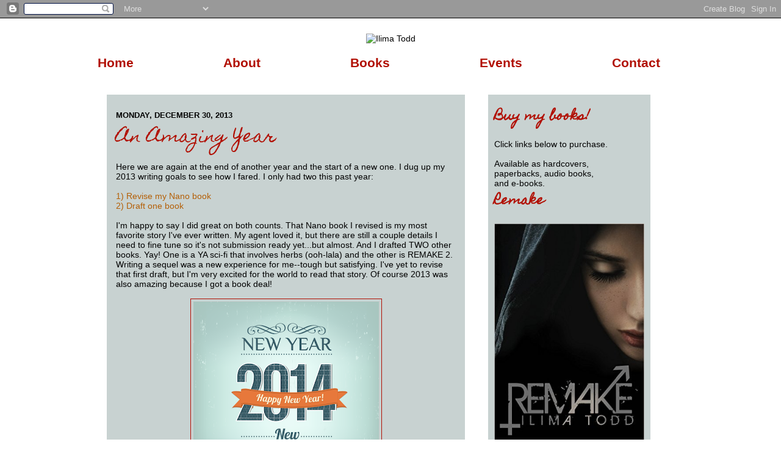

--- FILE ---
content_type: text/html; charset=UTF-8
request_url: https://ilimawrites.blogspot.com/2013/12/
body_size: 16343
content:
<!DOCTYPE html>
<html xmlns='http://www.w3.org/1999/xhtml' xmlns:b='http://www.google.com/2005/gml/b' xmlns:data='http://www.google.com/2005/gml/data' xmlns:expr='http://www.google.com/2005/gml/expr'>
<head>
<link href='https://www.blogger.com/static/v1/widgets/2944754296-widget_css_bundle.css' rel='stylesheet' type='text/css'/>
<meta content='text/html; charset=UTF-8' http-equiv='Content-Type'/>
<meta content='blogger' name='generator'/>
<link href='https://ilimawrites.blogspot.com/favicon.ico' rel='icon' type='image/x-icon'/>
<link href='http://ilimawrites.blogspot.com/2013/12/' rel='canonical'/>
<link rel="alternate" type="application/atom+xml" title="Ilima Todd, YA author - Atom" href="https://ilimawrites.blogspot.com/feeds/posts/default" />
<link rel="alternate" type="application/rss+xml" title="Ilima Todd, YA author - RSS" href="https://ilimawrites.blogspot.com/feeds/posts/default?alt=rss" />
<link rel="service.post" type="application/atom+xml" title="Ilima Todd, YA author - Atom" href="https://www.blogger.com/feeds/2111208659086834464/posts/default" />
<!--Can't find substitution for tag [blog.ieCssRetrofitLinks]-->
<meta content='http://ilimawrites.blogspot.com/2013/12/' property='og:url'/>
<meta content='Ilima Todd, YA author' property='og:title'/>
<meta content='' property='og:description'/>
<title>Ilima Todd, YA author: December 2013</title>
<link href="//fonts.googleapis.com/css?family=Homemade+Apple" rel="stylesheet" type="text/css">
<style id='page-skin-1' type='text/css'><!--
/*
-----------------------------------------------
Blogger Template Style
Name:     Ilima Todd
Designer: Daniel Todd
URL:      www.onlywebsites.com
----------------------------------------------- */
/* Variable definitions
====================
<Variable name="bgcolor" description="Page Background Color"
type="color" default="#111111">
<Variable name="textcolor" description="Text Color"
type="color" default="#000000">
<Variable name="linkcolor" description="Link Color"
type="color" default="#b10f03">
<Variable name="pagetitlecolor" description="Blog Title Color"
type="color" default="#b10f03">
<Variable name="descriptioncolor" description="Blog Description Color"
type="color" default="#b10f03">
<Variable name="titlecolor" description="Post Title Color"
type="color" default="#b10f03">
<Variable name="bordercolor" description="Border Color"
type="color" default="#b10f03">
<Variable name="sidebarcolor" description="Sidebar Title Color"
type="color" default="#b10f03">
<Variable name="sidebartextcolor" description="Sidebar Text Color"
type="color" default="#000000">
<Variable name="visitedlinkcolor" description="Visited Link Color"
type="color" default="#b10f03">
*/
/* Use this with templates/template-twocol.html */
body {
font-family: "Avant Garde", Avantgarde, "Century Gothic", CenturyGothic, "AppleGothic", sans-serif;
font-size:14px;
background:url(https://lh3.googleusercontent.com/blogger_img_proxy/AEn0k_uyYZHRem8MgFb_RZMJa_6rbf7FMvmDjGw3yBroAyZdBn09e7-U5wc3PDNRYGidA9-MyFK4eidp8eOMyL3SXK0aoc2zW8HKYrHy0SZE49X7eu2TaqDz1G3q6w=s0-d) center top;
margin:0;
padding:0;
}
a {
color:#b10f03;
text-decoration:none;
}
a:hover {
text-decoration: underline;
}
#filler {
background:url(https://lh3.googleusercontent.com/blogger_img_proxy/AEn0k_usu2yUOBpFig5VqUcLpwNMGEHU1pp9E5m1HoRWAkGDbcsSs4WlIlOhVZKKLSXJDBoS5UJqEHW4S_IA_4ZRjaHhrYWAcdAFE8JjaHmRHZRSFv8Iqf8=s0-d) center top repeat-x;
}
#filler2 {
background:url(https://lh3.googleusercontent.com/blogger_img_proxy/AEn0k_tpU0KVYYbvXy4f7w0Mxl23MetBVc8n8hTr56YNpYLCV8k2ia-8OvZRJ_hdGRby5DC603ccStgXYqVUzVJSUjA_kOyfaPqQKeVBQ3HOdK8kq_VB95iveA=s0-d) no-repeat center top;
}
.wrapper {
width:960px;
margin:0 auto;
}
#header {
text-align:center;
padding:25px 0 40px;
}
#header img {
margin:0 0 20px;
}
#header .nav {
text-align:left;
}
#header .nav ul {
margin:0;
padding:0;
}
#header .nav li {
display:inline-block;
*display:block;
*float:left;
margin:0 0 0 143px;
}
#header .nav li:first-child {
margin:0;
}
#header .nav a {
color:#b10f03;
font-size:21px;
font-family: "Avant Garde", Avantgarde, "Century Gothic", CenturyGothic, "AppleGothic", sans-serif;
font-weight:bold;
text-decoration:none;
display:block;
}
#header .nav a:hover {
color:#7F775C;
}
#content {
overflow:hidden;
margin: 0 0 25px;
}
#main{
background: rgba(117,144,140,.4);
padding:15px;
float:left;
width:557px;
margin:0 38px 0 15px;
}
#main h2.date-header {
font-size:13px;
text-transform:uppercase;
}
#main h3 {
font-family: 'Homemade Apple', cursive;
font-size:28px;
color:#b10f03;
margin:0 0 15px;
}
.post {
border-bottom: 1px dashed #b10f03;
margin: 0.5em 0 1.5em;
padding-bottom: 1.5em;
}
#sidebar {
float:left;
width:246px;
background: rgba(117,144,140,.4);
padding:15px 10px;
}
#sidebar h2 {
font-family: 'Homemade Apple', cursive;
font-size:20px;
color:#b10f03;
margin:0 0 15px;
}
#sidebar .blog-title {
font-weight:bold;
}
#sidebar ul {
padding:0 0 0 15px;
}
#sidebar li {
margin:10px 0;
list-style:none;
}
#footer-wrapper {
background:url(https://lh3.googleusercontent.com/blogger_img_proxy/AEn0k_sAryGGjmwrvW-I9kIaOZlhvy19mOurQ-RkGO4tFt4RdupGoyR03EFdb6Irk6HbGxgsN3ZQ3wU_RIsHabMWOD3IqjBKTwIirAfTCSM0Cx_X6IR7ueUkfQ=s0-d) center bottom;
height:143px;
width:100%;
}
.post {
margin:.5em 0 1.5em;
border-bottom:1px dotted #b10f03;
padding-bottom:1.5em;
}
.post h3 {
margin:.25em 0 0;
padding:0 0 4px;
font-size:140%;
font-weight:normal;
line-height:1.4em;
color:#b10f03;
}
.post h3 a, .post h3 a:visited, .post h3 strong {
display:block;
text-decoration:none;
color:#b10f03;
font-weight:normal;
}
.post h3 strong, .post h3 a:hover {
color:#000000;
}
.post p {
margin:0 0 .75em;
line-height:1.6em;
}
.post-footer {
margin: .75em 0;
color:#b10f03;
text-transform:uppercase;
letter-spacing:.1em;
font: $postfooterfont;
line-height: 1.4em;
}
.comment-link {
margin-left:.6em;
}
.post img {
padding:4px;
border:1px solid #b10f03;
}
.post blockquote {
margin:1em 20px;
}
.post blockquote p {
margin:.75em 0;
}
/* Comments
----------------------------------------------- */
#comments h4 {
margin:1em 0;
font-weight: bold;
line-height: 1.4em;
text-transform:uppercase;
letter-spacing:.2em;
color: #b10f03;
padding: 5px;
border:1px solid #b10f03;
}
#comments-block {
margin:1em 0 1.5em;
line-height:1.6em;
}
#comments-block .comment-author {
margin:.5em 0;
}
#comments-block .comment-body {
margin:.25em 0 0;
}
#comments-block .comment-footer {
margin:-.25em 0 2em;
line-height: 1.4em;
text-transform:uppercase;
letter-spacing:.1em;
}
#comments-block .comment-body p {
margin:0 0 .75em;
}
.deleted-comment {
font-style:italic;
color:gray;
}
#blog-pager-newer-link {
float: left;
}
#blog-pager-older-link {
float: right;
}
#blog-pager {
text-align: center;
}
.feed-links {
clear: both;
line-height: 2.5em;
}
/* Profile
----------------------------------------------- */
.profile-img {
float: left;
margin: 0 5px 5px 0;
padding: 4px;
border: 1px solid #b10f03;
}
.profile-data {
margin:0;
text-transform:uppercase;
letter-spacing:.1em;
font: $postfooterfont;
color: #b10f03;
font-weight: bold;
line-height: 1.6em;
}
.profile-datablock {
margin:.5em 0 .5em;
}
.profile-textblock {
margin: 0.5em 0;
line-height: 1.6em;
}
.profile-link {
font: $postfooterfont;
text-transform: uppercase;
letter-spacing: .1em;
}
/** Page structure tweaks for layout editor wireframe */
body#layout #header {
margin-left: 0px;
margin-right: 0px;
}
.bloggerPyBar { background-color:#ff6600;
color:#114477;
font-family: Arial, Helvetica, sans-serif;
font-size:10px;
text-align:left;
font-weigth:bold;
padding:2px 2px 2px 6px;}
.bloggerPyBar a {color:#114477;}
.pylogo {float:right;padding-right:9px;}

--></style>
<link href='https://www.blogger.com/dyn-css/authorization.css?targetBlogID=2111208659086834464&amp;zx=a310f31a-db2d-4f0f-b390-c55bc9e50081' media='none' onload='if(media!=&#39;all&#39;)media=&#39;all&#39;' rel='stylesheet'/><noscript><link href='https://www.blogger.com/dyn-css/authorization.css?targetBlogID=2111208659086834464&amp;zx=a310f31a-db2d-4f0f-b390-c55bc9e50081' rel='stylesheet'/></noscript>
<meta name='google-adsense-platform-account' content='ca-host-pub-1556223355139109'/>
<meta name='google-adsense-platform-domain' content='blogspot.com'/>

</head>
<body>
<div class='navbar section' id='navbar'><div class='widget Navbar' data-version='1' id='Navbar1'><script type="text/javascript">
    function setAttributeOnload(object, attribute, val) {
      if(window.addEventListener) {
        window.addEventListener('load',
          function(){ object[attribute] = val; }, false);
      } else {
        window.attachEvent('onload', function(){ object[attribute] = val; });
      }
    }
  </script>
<div id="navbar-iframe-container"></div>
<script type="text/javascript" src="https://apis.google.com/js/platform.js"></script>
<script type="text/javascript">
      gapi.load("gapi.iframes:gapi.iframes.style.bubble", function() {
        if (gapi.iframes && gapi.iframes.getContext) {
          gapi.iframes.getContext().openChild({
              url: 'https://www.blogger.com/navbar/2111208659086834464?origin\x3dhttps://ilimawrites.blogspot.com',
              where: document.getElementById("navbar-iframe-container"),
              id: "navbar-iframe"
          });
        }
      });
    </script><script type="text/javascript">
(function() {
var script = document.createElement('script');
script.type = 'text/javascript';
script.src = '//pagead2.googlesyndication.com/pagead/js/google_top_exp.js';
var head = document.getElementsByTagName('head')[0];
if (head) {
head.appendChild(script);
}})();
</script>
</div></div>
<div id='filler'>
<div id='filler2'>
<div class='wrapper'>
<!-- skip links for text browsers -->
<span id='skiplinks' style='display:none;'>
<a href='#main'>skip to main </a> |
      <a href='#sidebar'>skip to sidebar</a>
</span>
<div id='header'>
<img alt="Ilima Todd" src="https://lh3.googleusercontent.com/blogger_img_proxy/AEn0k_vdzUm91xmPiZRNhgo60MwB_H3hT30DN0n-HNq98WSyvXMti3xPiJViz1oj4jtQyHehdlRPe9-l-xMIb_yhF5UP_oY0uybPSwl3MR6a6C3dIGITQDAo=s0-d">
<div class='nav'>
<ul>
<li><a href='http://ilimawrites.blogspot.com/'>Home</a></li>
<li><a href='http://ilimawrites.blogspot.com/p/about.html'>About</a></li>
<li><a href='http://ilimawrites.blogspot.com/p/books.html'>Books</a></li>
<li><a href='http://ilimawrites.blogspot.com/p/events.html'>Events</a></li>
<li><a href='http://ilimawrites.blogspot.com/p/contact.html'>Contact</a></li>
</ul>
</div>
</div><!--end header-->
<div id='content'>
<div id='crosscol-wrapper' style='text-align:center'>
<div class='crosscol no-items section' id='crosscol'></div>
</div>
<div id='main'>
<div class='main section' id='main-cont'><div class='widget Blog' data-version='1' id='Blog1'>
<div class='blog-posts'>
<!--Can't find substitution for tag [adStart]-->
<h2 class='date-header'>Monday, December 30, 2013</h2>
<div class='post uncustomized-post-template'>
<a name='8513658830712890927'></a>
<h3 class='post-title'>
<a href='https://ilimawrites.blogspot.com/2013/12/an-amazing-year.html'>An Amazing Year</a>
</h3>
<div class='post-header-line-1'></div>
<div class='post-body'>
<p><div>
Here we are again at the end of another year and the start of a new one. I dug up my 2013 writing goals to see how I fared. I only had two this past year:<br />
<div>
<br /></div>
<div>
<span style="color: #b45f06;">1) Revise my Nano book</span></div>
<div>
<span style="color: #b45f06;">2) Draft one book</span></div>
<div>
<br /></div>
<div>
I'm happy to say I did great on both counts. That Nano book I revised is my most favorite story I've ever written. My agent loved it, but there are still a couple details I need to fine tune so it's not submission ready yet...but almost. And I drafted TWO other books. Yay! One is a YA sci-fi that involves herbs (ooh-lala) and the other is REMAKE 2. Writing a sequel was a new experience for me--tough but satisfying. I've yet to revise that first draft, but I'm very excited for the world to read that story. Of course 2013 was also amazing because I got a book deal!<br />
<br /></div>
<div>
<div class="separator" style="clear: both; text-align: center;">
<a href="https://blogger.googleusercontent.com/img/b/R29vZ2xl/AVvXsEhiViW7u90UAH5Pk4EpQ1s7cwNxzZ1kSGMaq6fSjGWGnxcHTu00t9K7WUjFnFsPpYr1zMEumYIrEV_ped0OKJEN_BXv0XKk2ZS0aeC6OBdeTInsmxBvrm14h-VZPXZNzKjEunIzcKn5Ypw/s1600/2014.png" imageanchor="1" style="margin-left: 1em; margin-right: 1em;"><img border="0" height="320" src="https://blogger.googleusercontent.com/img/b/R29vZ2xl/AVvXsEhiViW7u90UAH5Pk4EpQ1s7cwNxzZ1kSGMaq6fSjGWGnxcHTu00t9K7WUjFnFsPpYr1zMEumYIrEV_ped0OKJEN_BXv0XKk2ZS0aeC6OBdeTInsmxBvrm14h-VZPXZNzKjEunIzcKn5Ypw/s320/2014.png" width="304" /></a></div>
<br /></div>
<div>
2014 is going to be quite the year for me. I'm attending All The Conferences: LTUE, Storymakers, WIFYR (where I'm talking on a panel as well), and most likely BEA. I'm not too worried about my writing; I've got a large stack of novel starts and ideas waiting patiently to be written. And I'm sure to continue reading every spare minute I have. Of course, the BIG NEWS is the debut of my very first book with a launch and signings and everything that goes with it. Yipee! This year is going to be amazing, so my one and only writing goal for 2014 is this:</div>
<div>
<br /></div>
<div>
<span style="color: #b45f06; font-size: large;">Enjoy every moment.</span></div>
<div>
<br /></div>
<div>
I tend to get caught up in the busyness of moving from one thing to the next, so this year I want to remember to enjoy the journey and be grateful for every part of it. After all, I've worked really hard to get this far, might as well milk it for all the happy, right?</div>
<div>
<br /></div>
<div>
How did you do on your 2013 goals? What's ahead for you in 2014? I hope you all have a wonderful new year!<br />
<br /></div>
</div>
<div style="text-align: center;">
<iframe allowfullscreen="" frameborder="0" height="315" src="//www.youtube.com/embed/k8Mc8YRigmw" width="560"></iframe></div>
</p>
<div style='clear: both;'></div>
</div>
<div class='post-footer'>
<p class='post-footer-line post-footer-line-1'>
<span class='post-author'>
Posted by
ilima
</span>
<span class='post-timestamp'>
at
<a class='timestamp-link' href='https://ilimawrites.blogspot.com/2013/12/an-amazing-year.html' title='permanent link'>12:00&#8239;AM</a>
</span>
<span class='post-comment-link'>
<a class='comment-link' href='https://www.blogger.com/comment/fullpage/post/2111208659086834464/8513658830712890927' onclick='javascript:window.open(this.href, "bloggerPopup", "toolbar=0,location=0,statusbar=1,menubar=0,scrollbars=yes,width=640,height=500"); return false;'>24
comments</a>
</span>
<span class='post-backlinks post-comment-link'>
</span>
<span class='post-icons'>
<span class='item-control blog-admin pid-1885631956'>
<a href='https://www.blogger.com/post-edit.g?blogID=2111208659086834464&postID=8513658830712890927&from=pencil' title='Edit Post'>
<span class='quick-edit-icon'>&#160;</span>
</a>
</span>
</span>
</p>
<p class='post-footer-line post-footer-line-2'>
<span class='post-labels'>
</span>
</p>
<p class='post-footer-line post-footer-line-3'></p>
</div>
</div>
<h2 class='date-header'>Monday, December 23, 2013</h2>
<div class='post uncustomized-post-template'>
<a name='4923847337889464217'></a>
<h3 class='post-title'>
<a href='https://ilimawrites.blogspot.com/2013/12/merry-christmas.html'>Merry Christmas</a>
</h3>
<div class='post-header-line-1'></div>
<div class='post-body'>
<p><div>
I hope everyone has a wonderful Christmas holiday!<br />
<br />
<table bgcolor="#ffffff" border="0" cellpadding="0" cellspacing="0" style="text-align: center;"><tbody>
<tr><td><div class="separator" style="clear: both; text-align: center;">
<a href="http://www.smilebox.com/play/4d7a6b784d5449354e7a453d0d0a&amp;blogview=true&amp;campaign=blog_playback_link&amp;partner=commissionjunction" style="margin-left: 1em; margin-right: 1em;" target="_blank"><img alt="Click to play this Smilebox slideshow" src="https://lh3.googleusercontent.com/blogger_img_proxy/AEn0k_u2ffGQfrP-4wY8wfQlMC5CbWDkwYgij2zYYyxmYqj725cD6OLwdfxubvJLB2Fn2y4rgfCOZ5Y59teVvWhaCGJH81_3XCw0RsZMrdFHLQI87l9XUeQDi04NW8tDz0F7rw=s0-d" style="border: medium none;"></a></div>
</td></tr>
<tr><td><a href="http://www.smilebox.com/?partner=commissionjunction&amp;campaign=blog_snapshot" target="_blank"><img alt="Create your own slideshow - Powered by Smilebox" height="46" src="https://lh3.googleusercontent.com/blogger_img_proxy/AEn0k_t_FKUIXUwsRBVqX_pr-TsAQlaC9N-dWhaS3zuhTYy2C6VDRYIxb-W_Clrw9I1Iy0Xgj6JYs_cs9LYRE_NsEoi5vAduIBAOd-Nbq293AMeDZ6IbqL8c7kER92cYV2KiKYYNX0P1U4Q0JxUu4anV=s0-d" style="border: medium none;" width="420"></a></td></tr>
<tr><td style="text-align: center;">This free digital slideshow created with Smilebox</td></tr>
</tbody></table>
</div>
</p>
<div style='clear: both;'></div>
</div>
<div class='post-footer'>
<p class='post-footer-line post-footer-line-1'>
<span class='post-author'>
Posted by
ilima
</span>
<span class='post-timestamp'>
at
<a class='timestamp-link' href='https://ilimawrites.blogspot.com/2013/12/merry-christmas.html' title='permanent link'>8:26&#8239;AM</a>
</span>
<span class='post-comment-link'>
<a class='comment-link' href='https://www.blogger.com/comment/fullpage/post/2111208659086834464/4923847337889464217' onclick='javascript:window.open(this.href, "bloggerPopup", "toolbar=0,location=0,statusbar=1,menubar=0,scrollbars=yes,width=640,height=500"); return false;'>14
comments</a>
</span>
<span class='post-backlinks post-comment-link'>
</span>
<span class='post-icons'>
<span class='item-control blog-admin pid-1885631956'>
<a href='https://www.blogger.com/post-edit.g?blogID=2111208659086834464&postID=4923847337889464217&from=pencil' title='Edit Post'>
<span class='quick-edit-icon'>&#160;</span>
</a>
</span>
</span>
</p>
<p class='post-footer-line post-footer-line-2'>
<span class='post-labels'>
</span>
</p>
<p class='post-footer-line post-footer-line-3'></p>
</div>
</div>
<h2 class='date-header'>Friday, December 13, 2013</h2>
<div class='post uncustomized-post-template'>
<a name='7994073526135129551'></a>
<h3 class='post-title'>
<a href='https://ilimawrites.blogspot.com/2013/12/today.html'>Today</a>
</h3>
<div class='post-header-line-1'></div>
<div class='post-body'>
<p><div>
Guess what today is?<br />
<br />
<div style="text-align: center;">
<!-- use the iframe version if your CMS doesn't allow script tags -->

<iframe allowfullscreen="" frameborder="0" height="270" mozallowfullscreen="" src="http://giphy.com/embed/DozZq1X9G5YyY" webkitallowfullscreen="" width="500"></iframe></div>
<br />
<br />
Why, yes. Yes it is.<br />
<br />
<div style="text-align: center;">
<!-- use the iframe version if your CMS doesn't allow script tags -->

<iframe allowfullscreen="" frameborder="0" height="375" mozallowfullscreen="" src="http://giphy.com/embed/nNrkgR4Z7RHDW" webkitallowfullscreen="" width="500"></iframe>
</div>
<br />
<br />
I think I'm going to do a little of this:<br />
<br />
<div style="text-align: center;">
<!-- use the iframe version if your CMS doesn't allow script tags -->

<iframe allowfullscreen="" frameborder="0" height="269" mozallowfullscreen="" src="http://giphy.com/embed/XpNVb8GlxZLWM" webkitallowfullscreen="" width="500"></iframe></div>
<br />
<br />
Maybe some of this:<br />
<br />
<div style="text-align: center;">
<!-- use the iframe version if your CMS doesn't allow script tags -->

<iframe allowfullscreen="" frameborder="0" height="428" mozallowfullscreen="" src="http://giphy.com/embed/wnpsbTVD3t9UA" webkitallowfullscreen="" width="500"></iframe></div>
<br />
<br />
Who am I kidding? You know I'm mostly gonna do this:<br />
<br />
<div style="text-align: center;">
<!-- use the iframe version if your CMS doesn't allow script tags -->

<iframe allowfullscreen="" frameborder="0" height="210" mozallowfullscreen="" src="http://giphy.com/embed/DwrnYsZCXspu8" webkitallowfullscreen="" width="500"></iframe></div>
<br />
<br />
And this:<br />
<br />
<div style="text-align: center;">
<!-- use the iframe version if your CMS doesn't allow script tags -->

<iframe allowfullscreen="" frameborder="0" height="269" mozallowfullscreen="" src="http://giphy.com/embed/ME7fKTxMhQGd2" webkitallowfullscreen="" width="500"></iframe></div>
<br />
<br />
And oh, yeah. This:<br />
<br />
<div style="text-align: center;">
<!-- use the iframe version if your CMS doesn't allow script tags -->

<iframe allowfullscreen="" frameborder="0" height="500" mozallowfullscreen="" src="http://giphy.com/embed/101eKp8c8X2ctG" webkitallowfullscreen="" width="500"></iframe>&nbsp;</div>
<div style="text-align: center;">
<br /></div>
<div style="text-align: left;">
<br />
Looks like a perfect day to me. :)</div>
<div style="text-align: left;">
<br /></div>
<div style="text-align: left;">
If you had a free day to do whatever you wanted, what would it be?<br />
<br /></div>
<div style="text-align: left;">
<br /></div>
<iframe allowfullscreen="" frameborder="0" height="315" src="//www.youtube.com/embed/CGyEd0aKWZE" width="560"></iframe></div>
</p>
<div style='clear: both;'></div>
</div>
<div class='post-footer'>
<p class='post-footer-line post-footer-line-1'>
<span class='post-author'>
Posted by
ilima
</span>
<span class='post-timestamp'>
at
<a class='timestamp-link' href='https://ilimawrites.blogspot.com/2013/12/today.html' title='permanent link'>12:00&#8239;AM</a>
</span>
<span class='post-comment-link'>
<a class='comment-link' href='https://www.blogger.com/comment/fullpage/post/2111208659086834464/7994073526135129551' onclick='javascript:window.open(this.href, "bloggerPopup", "toolbar=0,location=0,statusbar=1,menubar=0,scrollbars=yes,width=640,height=500"); return false;'>23
comments</a>
</span>
<span class='post-backlinks post-comment-link'>
</span>
<span class='post-icons'>
<span class='item-control blog-admin pid-1885631956'>
<a href='https://www.blogger.com/post-edit.g?blogID=2111208659086834464&postID=7994073526135129551&from=pencil' title='Edit Post'>
<span class='quick-edit-icon'>&#160;</span>
</a>
</span>
</span>
</p>
<p class='post-footer-line post-footer-line-2'>
<span class='post-labels'>
</span>
</p>
<p class='post-footer-line post-footer-line-3'></p>
</div>
</div>
<h2 class='date-header'>Wednesday, December 4, 2013</h2>
<div class='post uncustomized-post-template'>
<a name='84516173867307607'></a>
<h3 class='post-title'>
<a href='https://ilimawrites.blogspot.com/2013/12/iwsg-writing-for-me.html'>IWSG: Writing for me</a>
</h3>
<div class='post-header-line-1'></div>
<div class='post-body'>
<p><div>
<table cellpadding="0" cellspacing="0" class="tr-caption-container" style="float: right; margin-left: 1em; text-align: right;"><tbody>
<tr><td style="text-align: center;"><a href="https://blogger.googleusercontent.com/img/b/R29vZ2xl/AVvXsEjJRSFXudwKznn7sUqRdmmd7atWs3McBr8l8Nevd2Htbk_te3gTOWOeBCF7Kx8lzt6JPeQm2pUrhhFbXevvbutV7Z3LUBr5PRp0WSQc-h8rJhWueHmBFoOFXcQa8NF__XcjVZhGOY51FgE/s1600/InsecureWritersSupportGroup.jpg" imageanchor="1" style="clear: right; margin-bottom: 1em; margin-left: auto; margin-right: auto;"><img border="0" height="171" src="https://blogger.googleusercontent.com/img/b/R29vZ2xl/AVvXsEjJRSFXudwKznn7sUqRdmmd7atWs3McBr8l8Nevd2Htbk_te3gTOWOeBCF7Kx8lzt6JPeQm2pUrhhFbXevvbutV7Z3LUBr5PRp0WSQc-h8rJhWueHmBFoOFXcQa8NF__XcjVZhGOY51FgE/s200/InsecureWritersSupportGroup.jpg" width="200" /></a></td></tr>
<tr><td class="tr-caption" style="text-align: center;"><a href="http://alexjcavanaugh.blogspot.com/p/the-insecure-writers-support-group.html" target="_blank">Join the IWSG!</a></td></tr>
</tbody></table>
I used to roll my eyes at those writers...you know the ones. They'd complain about deadlines and bad reviews and how much they wished they could go back in time to before they were published. I'd hear them ramble about how they just want to write for themselves again, when it was enjoyable and fun. I thought it was all a bunch of BS. <i>Be grateful you have a book deal</i>, I thought. I'd trade my cozy write-for-me status for theirs in a heartbeat.<br />
<br />
Yeah...well.<br />
<br />
Today all I want to do is crawl into bed and write something for me, for fun, and who cares if no one else ever reads it. But I can't. Because I'm doing the revision dance and trying to please everyone and their mother with this dang book when sometimes I just want to go back to when I first wrote it and relish the magic it held for me. Oh, the magic's still there, and the story and characters still make me happy. I'm not even complaining about the work, because I know these revisions have to be done, but I assure you, the eye-rolling is no more. Because to you afore-mentioned writers...I get it now.<br />
<br />
Something else I never thought I'd say: I actually like a One Direction song (at least until next week when it's all I've heard on the radio for hours on end). I know, what kind of sell-out have I become? :)<br />
<br />
<div style="text-align: center;">
<iframe allowfullscreen="" frameborder="0" height="315" src="//www.youtube.com/embed/W-TE_Ys4iwM" width="560"></iframe></div>
</div>
</p>
<div style='clear: both;'></div>
</div>
<div class='post-footer'>
<p class='post-footer-line post-footer-line-1'>
<span class='post-author'>
Posted by
ilima
</span>
<span class='post-timestamp'>
at
<a class='timestamp-link' href='https://ilimawrites.blogspot.com/2013/12/iwsg-writing-for-me.html' title='permanent link'>12:00&#8239;AM</a>
</span>
<span class='post-comment-link'>
<a class='comment-link' href='https://www.blogger.com/comment/fullpage/post/2111208659086834464/84516173867307607' onclick='javascript:window.open(this.href, "bloggerPopup", "toolbar=0,location=0,statusbar=1,menubar=0,scrollbars=yes,width=640,height=500"); return false;'>23
comments</a>
</span>
<span class='post-backlinks post-comment-link'>
</span>
<span class='post-icons'>
<span class='item-control blog-admin pid-1885631956'>
<a href='https://www.blogger.com/post-edit.g?blogID=2111208659086834464&postID=84516173867307607&from=pencil' title='Edit Post'>
<span class='quick-edit-icon'>&#160;</span>
</a>
</span>
</span>
</p>
<p class='post-footer-line post-footer-line-2'>
<span class='post-labels'>
</span>
</p>
<p class='post-footer-line post-footer-line-3'></p>
</div>
</div>
<h2 class='date-header'>Monday, December 2, 2013</h2>
<div class='post uncustomized-post-template'>
<a name='8523581060817276552'></a>
<h3 class='post-title'>
<a href='https://ilimawrites.blogspot.com/2013/12/out-of-tune.html'>Out of Tune</a>
</h3>
<div class='post-header-line-1'></div>
<div class='post-body'>
<p><span style="font-family: inherit;">OUT OF TUNE by my friend and fab writer Michelle D. Argyle releases tomorrow! Congrats, Michelle!</span><br />
<div class="separator" style="clear: both; text-align: center;">
</div>
<a href="https://blogger.googleusercontent.com/img/b/R29vZ2xl/AVvXsEjNafhPVg8DkCf3e2Zp3g3vWgaLb4BTEMvhC1AyHEOUz3GmXqI3qpZrwFBdojfw29tUy7v93raGqtYAoq3JlKbh0bik-fkK3zEOsQaLyQmS-uESx-z1VIaWMrUaoqcI3JiLyRzgFtKXRjg/s1600/michelle-d-argyle-out-of-tune-cover-web-small.jpg" imageanchor="1" style="clear: left; float: left; margin-bottom: 1em; margin-right: 1em;"><span style="font-family: inherit;"><img border="0" height="320" src="https://blogger.googleusercontent.com/img/b/R29vZ2xl/AVvXsEjNafhPVg8DkCf3e2Zp3g3vWgaLb4BTEMvhC1AyHEOUz3GmXqI3qpZrwFBdojfw29tUy7v93raGqtYAoq3JlKbh0bik-fkK3zEOsQaLyQmS-uESx-z1VIaWMrUaoqcI3JiLyRzgFtKXRjg/s320/michelle-d-argyle-out-of-tune-cover-web-small.jpg" width="210" /></span></a><br />
<br />
<span style="font-family: inherit;">Twenty-year-old Maggie
Roads&#8217; parents are legendary in the country music world. She wants nothing more
than to follow in their footsteps, but the limelight isn&#8217;t reserved for singers
who can&#8217;t carry a tune, let alone keep a rhythm.</span><br />
<!--[if gte mso 9]><xml>
 <o:DocumentProperties>
  <o:Revision>0</o:Revision>
  <o:TotalTime>0</o:TotalTime>
  <o:Pages>1</o:Pages>
  <o:Words>116</o:Words>
  <o:Characters>666</o:Characters>
  <o:Company>Tiger Stripe Academy</o:Company>
  <o:Lines>5</o:Lines>
  <o:Paragraphs>1</o:Paragraphs>
  <o:CharactersWithSpaces>781</o:CharactersWithSpaces>
  <o:Version>14.0</o:Version>
 </o:DocumentProperties>
 <o:OfficeDocumentSettings>
  <o:AllowPNG/>
 </o:OfficeDocumentSettings>
</xml><![endif]-->

<!--[if gte mso 9]><xml>
 <w:WordDocument>
  <w:View>Normal</w:View>
  <w:Zoom>0</w:Zoom>
  <w:TrackMoves/>
  <w:TrackFormatting/>
  <w:PunctuationKerning/>
  <w:ValidateAgainstSchemas/>
  <w:SaveIfXMLInvalid>false</w:SaveIfXMLInvalid>
  <w:IgnoreMixedContent>false</w:IgnoreMixedContent>
  <w:AlwaysShowPlaceholderText>false</w:AlwaysShowPlaceholderText>
  <w:DoNotPromoteQF/>
  <w:LidThemeOther>EN-US</w:LidThemeOther>
  <w:LidThemeAsian>JA</w:LidThemeAsian>
  <w:LidThemeComplexScript>X-NONE</w:LidThemeComplexScript>
  <w:Compatibility>
   <w:BreakWrappedTables/>
   <w:SnapToGridInCell/>
   <w:WrapTextWithPunct/>
   <w:UseAsianBreakRules/>
   <w:DontGrowAutofit/>
   <w:SplitPgBreakAndParaMark/>
   <w:EnableOpenTypeKerning/>
   <w:DontFlipMirrorIndents/>
   <w:OverrideTableStyleHps/>
  </w:Compatibility>
  <m:mathPr>
   <m:mathFont m:val="Cambria Math"/>
   <m:brkBin m:val="before"/>
   <m:brkBinSub m:val="&#45;-"/>
   <m:smallFrac m:val="off"/>
   <m:dispDef/>
   <m:lMargin m:val="0"/>
   <m:rMargin m:val="0"/>
   <m:defJc m:val="centerGroup"/>
   <m:wrapIndent m:val="1440"/>
   <m:intLim m:val="subSup"/>
   <m:naryLim m:val="undOvr"/>
  </m:mathPr></w:WordDocument>
</xml><![endif]--><!--[if gte mso 9]><xml>
 <w:LatentStyles DefLockedState="false" DefUnhideWhenUsed="true"
  DefSemiHidden="true" DefQFormat="false" DefPriority="99"
  LatentStyleCount="276">
  <w:LsdException Locked="false" Priority="0" SemiHidden="false"
   UnhideWhenUsed="false" QFormat="true" Name="Normal"/>
  <w:LsdException Locked="false" Priority="9" SemiHidden="false"
   UnhideWhenUsed="false" QFormat="true" Name="heading 1"/>
  <w:LsdException Locked="false" Priority="9" QFormat="true" Name="heading 2"/>
  <w:LsdException Locked="false" Priority="9" QFormat="true" Name="heading 3"/>
  <w:LsdException Locked="false" Priority="9" QFormat="true" Name="heading 4"/>
  <w:LsdException Locked="false" Priority="9" QFormat="true" Name="heading 5"/>
  <w:LsdException Locked="false" Priority="9" QFormat="true" Name="heading 6"/>
  <w:LsdException Locked="false" Priority="9" QFormat="true" Name="heading 7"/>
  <w:LsdException Locked="false" Priority="9" QFormat="true" Name="heading 8"/>
  <w:LsdException Locked="false" Priority="9" QFormat="true" Name="heading 9"/>
  <w:LsdException Locked="false" Priority="39" Name="toc 1"/>
  <w:LsdException Locked="false" Priority="39" Name="toc 2"/>
  <w:LsdException Locked="false" Priority="39" Name="toc 3"/>
  <w:LsdException Locked="false" Priority="39" Name="toc 4"/>
  <w:LsdException Locked="false" Priority="39" Name="toc 5"/>
  <w:LsdException Locked="false" Priority="39" Name="toc 6"/>
  <w:LsdException Locked="false" Priority="39" Name="toc 7"/>
  <w:LsdException Locked="false" Priority="39" Name="toc 8"/>
  <w:LsdException Locked="false" Priority="39" Name="toc 9"/>
  <w:LsdException Locked="false" Priority="35" QFormat="true" Name="caption"/>
  <w:LsdException Locked="false" Priority="10" SemiHidden="false"
   UnhideWhenUsed="false" QFormat="true" Name="Title"/>
  <w:LsdException Locked="false" Priority="1" Name="Default Paragraph Font"/>
  <w:LsdException Locked="false" Priority="11" SemiHidden="false"
   UnhideWhenUsed="false" QFormat="true" Name="Subtitle"/>
  <w:LsdException Locked="false" Priority="22" SemiHidden="false"
   UnhideWhenUsed="false" QFormat="true" Name="Strong"/>
  <w:LsdException Locked="false" Priority="20" SemiHidden="false"
   UnhideWhenUsed="false" QFormat="true" Name="Emphasis"/>
  <w:LsdException Locked="false" Priority="59" SemiHidden="false"
   UnhideWhenUsed="false" Name="Table Grid"/>
  <w:LsdException Locked="false" UnhideWhenUsed="false" Name="Placeholder Text"/>
  <w:LsdException Locked="false" Priority="1" SemiHidden="false"
   UnhideWhenUsed="false" QFormat="true" Name="No Spacing"/>
  <w:LsdException Locked="false" Priority="60" SemiHidden="false"
   UnhideWhenUsed="false" Name="Light Shading"/>
  <w:LsdException Locked="false" Priority="61" SemiHidden="false"
   UnhideWhenUsed="false" Name="Light List"/>
  <w:LsdException Locked="false" Priority="62" SemiHidden="false"
   UnhideWhenUsed="false" Name="Light Grid"/>
  <w:LsdException Locked="false" Priority="63" SemiHidden="false"
   UnhideWhenUsed="false" Name="Medium Shading 1"/>
  <w:LsdException Locked="false" Priority="64" SemiHidden="false"
   UnhideWhenUsed="false" Name="Medium Shading 2"/>
  <w:LsdException Locked="false" Priority="65" SemiHidden="false"
   UnhideWhenUsed="false" Name="Medium List 1"/>
  <w:LsdException Locked="false" Priority="66" SemiHidden="false"
   UnhideWhenUsed="false" Name="Medium List 2"/>
  <w:LsdException Locked="false" Priority="67" SemiHidden="false"
   UnhideWhenUsed="false" Name="Medium Grid 1"/>
  <w:LsdException Locked="false" Priority="68" SemiHidden="false"
   UnhideWhenUsed="false" Name="Medium Grid 2"/>
  <w:LsdException Locked="false" Priority="69" SemiHidden="false"
   UnhideWhenUsed="false" Name="Medium Grid 3"/>
  <w:LsdException Locked="false" Priority="70" SemiHidden="false"
   UnhideWhenUsed="false" Name="Dark List"/>
  <w:LsdException Locked="false" Priority="71" SemiHidden="false"
   UnhideWhenUsed="false" Name="Colorful Shading"/>
  <w:LsdException Locked="false" Priority="72" SemiHidden="false"
   UnhideWhenUsed="false" Name="Colorful List"/>
  <w:LsdException Locked="false" Priority="73" SemiHidden="false"
   UnhideWhenUsed="false" Name="Colorful Grid"/>
  <w:LsdException Locked="false" Priority="60" SemiHidden="false"
   UnhideWhenUsed="false" Name="Light Shading Accent 1"/>
  <w:LsdException Locked="false" Priority="61" SemiHidden="false"
   UnhideWhenUsed="false" Name="Light List Accent 1"/>
  <w:LsdException Locked="false" Priority="62" SemiHidden="false"
   UnhideWhenUsed="false" Name="Light Grid Accent 1"/>
  <w:LsdException Locked="false" Priority="63" SemiHidden="false"
   UnhideWhenUsed="false" Name="Medium Shading 1 Accent 1"/>
  <w:LsdException Locked="false" Priority="64" SemiHidden="false"
   UnhideWhenUsed="false" Name="Medium Shading 2 Accent 1"/>
  <w:LsdException Locked="false" Priority="65" SemiHidden="false"
   UnhideWhenUsed="false" Name="Medium List 1 Accent 1"/>
  <w:LsdException Locked="false" UnhideWhenUsed="false" Name="Revision"/>
  <w:LsdException Locked="false" Priority="34" SemiHidden="false"
   UnhideWhenUsed="false" QFormat="true" Name="List Paragraph"/>
  <w:LsdException Locked="false" Priority="29" SemiHidden="false"
   UnhideWhenUsed="false" QFormat="true" Name="Quote"/>
  <w:LsdException Locked="false" Priority="30" SemiHidden="false"
   UnhideWhenUsed="false" QFormat="true" Name="Intense Quote"/>
  <w:LsdException Locked="false" Priority="66" SemiHidden="false"
   UnhideWhenUsed="false" Name="Medium List 2 Accent 1"/>
  <w:LsdException Locked="false" Priority="67" SemiHidden="false"
   UnhideWhenUsed="false" Name="Medium Grid 1 Accent 1"/>
  <w:LsdException Locked="false" Priority="68" SemiHidden="false"
   UnhideWhenUsed="false" Name="Medium Grid 2 Accent 1"/>
  <w:LsdException Locked="false" Priority="69" SemiHidden="false"
   UnhideWhenUsed="false" Name="Medium Grid 3 Accent 1"/>
  <w:LsdException Locked="false" Priority="70" SemiHidden="false"
   UnhideWhenUsed="false" Name="Dark List Accent 1"/>
  <w:LsdException Locked="false" Priority="71" SemiHidden="false"
   UnhideWhenUsed="false" Name="Colorful Shading Accent 1"/>
  <w:LsdException Locked="false" Priority="72" SemiHidden="false"
   UnhideWhenUsed="false" Name="Colorful List Accent 1"/>
  <w:LsdException Locked="false" Priority="73" SemiHidden="false"
   UnhideWhenUsed="false" Name="Colorful Grid Accent 1"/>
  <w:LsdException Locked="false" Priority="60" SemiHidden="false"
   UnhideWhenUsed="false" Name="Light Shading Accent 2"/>
  <w:LsdException Locked="false" Priority="61" SemiHidden="false"
   UnhideWhenUsed="false" Name="Light List Accent 2"/>
  <w:LsdException Locked="false" Priority="62" SemiHidden="false"
   UnhideWhenUsed="false" Name="Light Grid Accent 2"/>
  <w:LsdException Locked="false" Priority="63" SemiHidden="false"
   UnhideWhenUsed="false" Name="Medium Shading 1 Accent 2"/>
  <w:LsdException Locked="false" Priority="64" SemiHidden="false"
   UnhideWhenUsed="false" Name="Medium Shading 2 Accent 2"/>
  <w:LsdException Locked="false" Priority="65" SemiHidden="false"
   UnhideWhenUsed="false" Name="Medium List 1 Accent 2"/>
  <w:LsdException Locked="false" Priority="66" SemiHidden="false"
   UnhideWhenUsed="false" Name="Medium List 2 Accent 2"/>
  <w:LsdException Locked="false" Priority="67" SemiHidden="false"
   UnhideWhenUsed="false" Name="Medium Grid 1 Accent 2"/>
  <w:LsdException Locked="false" Priority="68" SemiHidden="false"
   UnhideWhenUsed="false" Name="Medium Grid 2 Accent 2"/>
  <w:LsdException Locked="false" Priority="69" SemiHidden="false"
   UnhideWhenUsed="false" Name="Medium Grid 3 Accent 2"/>
  <w:LsdException Locked="false" Priority="70" SemiHidden="false"
   UnhideWhenUsed="false" Name="Dark List Accent 2"/>
  <w:LsdException Locked="false" Priority="71" SemiHidden="false"
   UnhideWhenUsed="false" Name="Colorful Shading Accent 2"/>
  <w:LsdException Locked="false" Priority="72" SemiHidden="false"
   UnhideWhenUsed="false" Name="Colorful List Accent 2"/>
  <w:LsdException Locked="false" Priority="73" SemiHidden="false"
   UnhideWhenUsed="false" Name="Colorful Grid Accent 2"/>
  <w:LsdException Locked="false" Priority="60" SemiHidden="false"
   UnhideWhenUsed="false" Name="Light Shading Accent 3"/>
  <w:LsdException Locked="false" Priority="61" SemiHidden="false"
   UnhideWhenUsed="false" Name="Light List Accent 3"/>
  <w:LsdException Locked="false" Priority="62" SemiHidden="false"
   UnhideWhenUsed="false" Name="Light Grid Accent 3"/>
  <w:LsdException Locked="false" Priority="63" SemiHidden="false"
   UnhideWhenUsed="false" Name="Medium Shading 1 Accent 3"/>
  <w:LsdException Locked="false" Priority="64" SemiHidden="false"
   UnhideWhenUsed="false" Name="Medium Shading 2 Accent 3"/>
  <w:LsdException Locked="false" Priority="65" SemiHidden="false"
   UnhideWhenUsed="false" Name="Medium List 1 Accent 3"/>
  <w:LsdException Locked="false" Priority="66" SemiHidden="false"
   UnhideWhenUsed="false" Name="Medium List 2 Accent 3"/>
  <w:LsdException Locked="false" Priority="67" SemiHidden="false"
   UnhideWhenUsed="false" Name="Medium Grid 1 Accent 3"/>
  <w:LsdException Locked="false" Priority="68" SemiHidden="false"
   UnhideWhenUsed="false" Name="Medium Grid 2 Accent 3"/>
  <w:LsdException Locked="false" Priority="69" SemiHidden="false"
   UnhideWhenUsed="false" Name="Medium Grid 3 Accent 3"/>
  <w:LsdException Locked="false" Priority="70" SemiHidden="false"
   UnhideWhenUsed="false" Name="Dark List Accent 3"/>
  <w:LsdException Locked="false" Priority="71" SemiHidden="false"
   UnhideWhenUsed="false" Name="Colorful Shading Accent 3"/>
  <w:LsdException Locked="false" Priority="72" SemiHidden="false"
   UnhideWhenUsed="false" Name="Colorful List Accent 3"/>
  <w:LsdException Locked="false" Priority="73" SemiHidden="false"
   UnhideWhenUsed="false" Name="Colorful Grid Accent 3"/>
  <w:LsdException Locked="false" Priority="60" SemiHidden="false"
   UnhideWhenUsed="false" Name="Light Shading Accent 4"/>
  <w:LsdException Locked="false" Priority="61" SemiHidden="false"
   UnhideWhenUsed="false" Name="Light List Accent 4"/>
  <w:LsdException Locked="false" Priority="62" SemiHidden="false"
   UnhideWhenUsed="false" Name="Light Grid Accent 4"/>
  <w:LsdException Locked="false" Priority="63" SemiHidden="false"
   UnhideWhenUsed="false" Name="Medium Shading 1 Accent 4"/>
  <w:LsdException Locked="false" Priority="64" SemiHidden="false"
   UnhideWhenUsed="false" Name="Medium Shading 2 Accent 4"/>
  <w:LsdException Locked="false" Priority="65" SemiHidden="false"
   UnhideWhenUsed="false" Name="Medium List 1 Accent 4"/>
  <w:LsdException Locked="false" Priority="66" SemiHidden="false"
   UnhideWhenUsed="false" Name="Medium List 2 Accent 4"/>
  <w:LsdException Locked="false" Priority="67" SemiHidden="false"
   UnhideWhenUsed="false" Name="Medium Grid 1 Accent 4"/>
  <w:LsdException Locked="false" Priority="68" SemiHidden="false"
   UnhideWhenUsed="false" Name="Medium Grid 2 Accent 4"/>
  <w:LsdException Locked="false" Priority="69" SemiHidden="false"
   UnhideWhenUsed="false" Name="Medium Grid 3 Accent 4"/>
  <w:LsdException Locked="false" Priority="70" SemiHidden="false"
   UnhideWhenUsed="false" Name="Dark List Accent 4"/>
  <w:LsdException Locked="false" Priority="71" SemiHidden="false"
   UnhideWhenUsed="false" Name="Colorful Shading Accent 4"/>
  <w:LsdException Locked="false" Priority="72" SemiHidden="false"
   UnhideWhenUsed="false" Name="Colorful List Accent 4"/>
  <w:LsdException Locked="false" Priority="73" SemiHidden="false"
   UnhideWhenUsed="false" Name="Colorful Grid Accent 4"/>
  <w:LsdException Locked="false" Priority="60" SemiHidden="false"
   UnhideWhenUsed="false" Name="Light Shading Accent 5"/>
  <w:LsdException Locked="false" Priority="61" SemiHidden="false"
   UnhideWhenUsed="false" Name="Light List Accent 5"/>
  <w:LsdException Locked="false" Priority="62" SemiHidden="false"
   UnhideWhenUsed="false" Name="Light Grid Accent 5"/>
  <w:LsdException Locked="false" Priority="63" SemiHidden="false"
   UnhideWhenUsed="false" Name="Medium Shading 1 Accent 5"/>
  <w:LsdException Locked="false" Priority="64" SemiHidden="false"
   UnhideWhenUsed="false" Name="Medium Shading 2 Accent 5"/>
  <w:LsdException Locked="false" Priority="65" SemiHidden="false"
   UnhideWhenUsed="false" Name="Medium List 1 Accent 5"/>
  <w:LsdException Locked="false" Priority="66" SemiHidden="false"
   UnhideWhenUsed="false" Name="Medium List 2 Accent 5"/>
  <w:LsdException Locked="false" Priority="67" SemiHidden="false"
   UnhideWhenUsed="false" Name="Medium Grid 1 Accent 5"/>
  <w:LsdException Locked="false" Priority="68" SemiHidden="false"
   UnhideWhenUsed="false" Name="Medium Grid 2 Accent 5"/>
  <w:LsdException Locked="false" Priority="69" SemiHidden="false"
   UnhideWhenUsed="false" Name="Medium Grid 3 Accent 5"/>
  <w:LsdException Locked="false" Priority="70" SemiHidden="false"
   UnhideWhenUsed="false" Name="Dark List Accent 5"/>
  <w:LsdException Locked="false" Priority="71" SemiHidden="false"
   UnhideWhenUsed="false" Name="Colorful Shading Accent 5"/>
  <w:LsdException Locked="false" Priority="72" SemiHidden="false"
   UnhideWhenUsed="false" Name="Colorful List Accent 5"/>
  <w:LsdException Locked="false" Priority="73" SemiHidden="false"
   UnhideWhenUsed="false" Name="Colorful Grid Accent 5"/>
  <w:LsdException Locked="false" Priority="60" SemiHidden="false"
   UnhideWhenUsed="false" Name="Light Shading Accent 6"/>
  <w:LsdException Locked="false" Priority="61" SemiHidden="false"
   UnhideWhenUsed="false" Name="Light List Accent 6"/>
  <w:LsdException Locked="false" Priority="62" SemiHidden="false"
   UnhideWhenUsed="false" Name="Light Grid Accent 6"/>
  <w:LsdException Locked="false" Priority="63" SemiHidden="false"
   UnhideWhenUsed="false" Name="Medium Shading 1 Accent 6"/>
  <w:LsdException Locked="false" Priority="64" SemiHidden="false"
   UnhideWhenUsed="false" Name="Medium Shading 2 Accent 6"/>
  <w:LsdException Locked="false" Priority="65" SemiHidden="false"
   UnhideWhenUsed="false" Name="Medium List 1 Accent 6"/>
  <w:LsdException Locked="false" Priority="66" SemiHidden="false"
   UnhideWhenUsed="false" Name="Medium List 2 Accent 6"/>
  <w:LsdException Locked="false" Priority="67" SemiHidden="false"
   UnhideWhenUsed="false" Name="Medium Grid 1 Accent 6"/>
  <w:LsdException Locked="false" Priority="68" SemiHidden="false"
   UnhideWhenUsed="false" Name="Medium Grid 2 Accent 6"/>
  <w:LsdException Locked="false" Priority="69" SemiHidden="false"
   UnhideWhenUsed="false" Name="Medium Grid 3 Accent 6"/>
  <w:LsdException Locked="false" Priority="70" SemiHidden="false"
   UnhideWhenUsed="false" Name="Dark List Accent 6"/>
  <w:LsdException Locked="false" Priority="71" SemiHidden="false"
   UnhideWhenUsed="false" Name="Colorful Shading Accent 6"/>
  <w:LsdException Locked="false" Priority="72" SemiHidden="false"
   UnhideWhenUsed="false" Name="Colorful List Accent 6"/>
  <w:LsdException Locked="false" Priority="73" SemiHidden="false"
   UnhideWhenUsed="false" Name="Colorful Grid Accent 6"/>
  <w:LsdException Locked="false" Priority="19" SemiHidden="false"
   UnhideWhenUsed="false" QFormat="true" Name="Subtle Emphasis"/>
  <w:LsdException Locked="false" Priority="21" SemiHidden="false"
   UnhideWhenUsed="false" QFormat="true" Name="Intense Emphasis"/>
  <w:LsdException Locked="false" Priority="31" SemiHidden="false"
   UnhideWhenUsed="false" QFormat="true" Name="Subtle Reference"/>
  <w:LsdException Locked="false" Priority="32" SemiHidden="false"
   UnhideWhenUsed="false" QFormat="true" Name="Intense Reference"/>
  <w:LsdException Locked="false" Priority="33" SemiHidden="false"
   UnhideWhenUsed="false" QFormat="true" Name="Book Title"/>
  <w:LsdException Locked="false" Priority="37" Name="Bibliography"/>
  <w:LsdException Locked="false" Priority="39" QFormat="true" Name="TOC Heading"/>
 </w:LatentStyles>
</xml><![endif]-->

<!--[if gte mso 10]>
<style>
 /* Style Definitions */
table.MsoNormalTable
 {mso-style-name:"Table Normal";
 mso-tstyle-rowband-size:0;
 mso-tstyle-colband-size:0;
 mso-style-noshow:yes;
 mso-style-priority:99;
 mso-style-parent:"";
 mso-padding-alt:0in 5.4pt 0in 5.4pt;
 mso-para-margin-top:0in;
 mso-para-margin-right:0in;
 mso-para-margin-bottom:10.0pt;
 mso-para-margin-left:0in;
 line-height:115%;
 mso-pagination:widow-orphan;
 font-size:12.0pt;
 font-family:"Times New Roman";}
</style>
<![endif]-->



<!--StartFragment-->





<!--EndFragment--><br />
<div class="MsoNormal">
<span style="font-family: inherit;">When her parents tell
her they&#8217;re getting divorced, Maggie decides it&#8217;s time to leave home and take
her future into her own hands. Moving in with Cole, her best friend and
sometimes boyfriend, might not be the best of ideas, but she&#8217;s got to start
somewhere. Their off-and-on romance gets even more complicated when Maggie
crushes on her new voice teacher, Nathan, who unlocks her stunning potential. A
sensational music career of her own is finally within reach, but Maggie might
need more than perfect pitch to find what she&#8217;s really looking for.<o:p></o:p></span><br />
<span style="font-family: inherit;"><br /></span>
<span style="font-family: inherit;">Available in eBook and print everywhere online books are sold, as well as ordering from bookstores. See <a href="http://michelledargyle.com/books-2/out-of-tune/" target="_blank">the official book page</a> for more information.</span><br />
<span style="font-family: inherit;"><br /></span></div>
<div class="MsoNormal">
<span style="font-family: inherit;">And check out her cool trailer:</span></div>
<div class="MsoNormal">
<span style="font-family: inherit;"><br /></span></div>
<div style="text-align: center;">
<span style="font-family: inherit;"><iframe allowfullscreen="" frameborder="0" height="315" src="//www.youtube.com/embed/llUCHN3ZsbM" width="560"></iframe></span></div>
</p>
<div style='clear: both;'></div>
</div>
<div class='post-footer'>
<p class='post-footer-line post-footer-line-1'>
<span class='post-author'>
Posted by
ilima
</span>
<span class='post-timestamp'>
at
<a class='timestamp-link' href='https://ilimawrites.blogspot.com/2013/12/out-of-tune.html' title='permanent link'>12:00&#8239;AM</a>
</span>
<span class='post-comment-link'>
<a class='comment-link' href='https://www.blogger.com/comment/fullpage/post/2111208659086834464/8523581060817276552' onclick='javascript:window.open(this.href, "bloggerPopup", "toolbar=0,location=0,statusbar=1,menubar=0,scrollbars=yes,width=640,height=500"); return false;'>9
comments</a>
</span>
<span class='post-backlinks post-comment-link'>
</span>
<span class='post-icons'>
<span class='item-control blog-admin pid-1885631956'>
<a href='https://www.blogger.com/post-edit.g?blogID=2111208659086834464&postID=8523581060817276552&from=pencil' title='Edit Post'>
<span class='quick-edit-icon'>&#160;</span>
</a>
</span>
</span>
</p>
<p class='post-footer-line post-footer-line-2'>
<span class='post-labels'>
</span>
</p>
<p class='post-footer-line post-footer-line-3'></p>
</div>
</div>
<!--Can't find substitution for tag [adEnd]-->
</div>
<div class='blog-pager' id='blog-pager'>
<span id='blog-pager-newer-link'>
<a class='blog-pager-newer-link' href='https://ilimawrites.blogspot.com/search?updated-max=2014-02-28T00:00:00-07:00&amp;max-results=6&amp;reverse-paginate=true' id='Blog1_blog-pager-newer-link' title='Newer Posts'>Newer Posts</a>
</span>
<span id='blog-pager-older-link'>
<a class='blog-pager-older-link' href='https://ilimawrites.blogspot.com/search?updated-max=2013-12-02T00:00:00-07:00&amp;max-results=6' id='Blog1_blog-pager-older-link' title='Older Posts'>Older Posts</a>
</span>
<a class='home-link' href='https://ilimawrites.blogspot.com/'>Home</a>
</div>
<div class='clear'></div>
<div class='blog-feeds'>
<div class='feed-links'>
Subscribe to:
<a class='feed-link' href='https://ilimawrites.blogspot.com/feeds/posts/default' target='_blank' type='application/atom+xml'>Comments (Atom)</a>
</div>
</div>
</div></div>
</div>
<div id='sidebar'>
<div class='sidebar section' id='sidebar-cont'><div class='widget Text' data-version='1' id='Text2'>
<h2 class='title'>Buy my books!</h2>
<div class='widget-content'>
Click links below to purchase.<div><br /><div>Available as hardcovers, </div><div>paperbacks, audio books, </div><div>and e-books.</div></div>
</div>
<div class='clear'></div>
</div><div class='widget Image' data-version='1' id='Image2'>
<h2>Remake</h2>
<div class='widget-content'>
<a href='http://amzn.com/1609079248'>
<img alt='Remake' height='361' id='Image2_img' src='https://blogger.googleusercontent.com/img/b/R29vZ2xl/AVvXsEhchtzqdvXawbuTtSmqb8k59XI__O7Xy68s81sdulJXPRbJDqR5OkL7dzyeGK5xaAy9WXz1Cn1TQrQs-Cl63QH69M8x7qrTd_JOtBzhev4jTqC8AwfdvMhdKF54zAZf6yIPAxXn9Qt4Onk/s1600-r/41E5vkk4AtL._SX338_BO1%252C204%252C203%252C200_-1.jpg' width='246'/>
</a>
<br/>
<span class='caption'>Available now!</span>
</div>
<div class='clear'></div>
</div><div class='widget Image' data-version='1' id='Image3'>
<h2>Remake paperback</h2>
<div class='widget-content'>
<a href='http://amzn.com/1481457624'>
<img alt='Remake paperback' height='369' id='Image3_img' src='https://blogger.googleusercontent.com/img/b/R29vZ2xl/AVvXsEiK1CuV3pFykvHFbXkZAq6xPNVlX2mxqaqEegO8v_1pgdW7p2tcn1TUIqZD722L7-LfdVx8le4Dya951fw08v-YUB_CIoVub961VcAC63GT00XIj16vo1nknxBqRjc-CVDLHCVsjpC86Gk/s1600-r/41NlqZgqMsL._SX331_BO1%252C204%252C203%252C200_.jpg' width='246'/>
</a>
<br/>
<span class='caption'>Coming 7-5-16 from Simon Pulse.</span>
</div>
<div class='clear'></div>
</div><div class='widget Image' data-version='1' id='Image4'>
<h2>Resist</h2>
<div class='widget-content'>
<a href='http://amzn.com/1629721042'>
<img alt='Resist' height='366' id='Image4_img' src='https://blogger.googleusercontent.com/img/b/R29vZ2xl/AVvXsEgJlJOGz1_IQACzx3gDWcuI4msT5R0NATXpgnDba735lg_-zmvv_41F0y5itjMG-j-GLP8u1RwXMeJwtQGEYSw4HT3etllkmmA01L90paqCfa4giCljDBpH1cUiFWPZ0iizQ-ssS1VSvTc/s1600-r/412vAI3u01L._SX333_BO1%252C204%252C203%252C200_.jpg' width='246'/>
</a>
<br/>
<span class='caption'>Coming 7-5-16 from Shadow Mountain.</span>
</div>
<div class='clear'></div>
</div><div class='widget Image' data-version='1' id='Image5'>
<h2>True Heroes</h2>
<div class='widget-content'>
<a href='http://amzn.com/1629721034'>
<img alt='True Heroes' height='285' id='Image5_img' src='https://blogger.googleusercontent.com/img/b/R29vZ2xl/AVvXsEjlH2uHTxMUpGoZxcfXR6Z3uk4Dyws9BcoZn7rC2S735U3OAg1cT2ZcSzQh6tjlIFuYqmHNSDsAMuQm02t_uByNTeTxLrnE_dAGttrXwXtbnn0_FPrpaswzcXp-0AAHlbMcOYY-7XaXC3U/s1600-r/25205315.jpg' width='246'/>
</a>
<br/>
<span class='caption'>Available now!</span>
</div>
<div class='clear'></div>
</div><div class='widget Text' data-version='1' id='Text1'>
<h2 class='title'>Who am I anyway?</h2>
<div class='widget-content'>
<div><span =""  style="font-size:100%;">Ilima Todd.</span></div><div><span =""  style="font-size:100%;"><br /></span></div><div><span =""  style="font-size:100%;">YA sci-fi author of </span></div><div><span =""  style="font-size:100%;">REMAKE and RESIST </span></div><div><span =""  style="font-size:100%;">(Shadow Mountain/Simon Pulse).</span></div><div><br /></div><div><span =""  style="font-size:100%;">Reads too many books.</span></div><div>Eats too many avocados. </div><div>Can never watch too much Firefly.</div>
</div>
<div class='clear'></div>
</div><div class='widget Image' data-version='1' id='Image1'>
<h2>This is me</h2>
<div class='widget-content'>
<img alt='This is me' height='262' id='Image1_img' src='https://blogger.googleusercontent.com/img/b/R29vZ2xl/AVvXsEiNLUSbBIKrMpvYLylvtJ7kc3U4rblzqO5NvgxQ0NNTut9rxAI_UyRi5d-tztL-fBGEau9B5ytuBCKNxND6S-NlR-d3463aNBYblyro99g-xdKDalpIOxzrDXcQ1oPHD68DPdoWLuLuGOo/s1600/use.png' width='172'/>
<br/>
</div>
<div class='clear'></div>
</div><div class='widget BlogArchive' data-version='1' id='BlogArchive1'>
<h2>Blog Archive</h2>
<div class='widget-content'>
<div id='ArchiveList'>
<div id='BlogArchive1_ArchiveList'>
<ul>
<li class='archivedate collapsed'>
<a class='toggle' href='//ilimawrites.blogspot.com/2013/12/?widgetType=BlogArchive&widgetId=BlogArchive1&action=toggle&dir=open&toggle=YEARLY-1546326000000&toggleopen=MONTHLY-1385881200000'>
<span class='zippy'>&#9658; </span>
</a>
<a class='post-count-link' href='https://ilimawrites.blogspot.com/2019/'>2019</a>
            (<span class='post-count'>1</span>)
          
<ul>
<li class='archivedate collapsed'>
<a class='toggle' href='//ilimawrites.blogspot.com/2013/12/?widgetType=BlogArchive&widgetId=BlogArchive1&action=toggle&dir=open&toggle=MONTHLY-1549004400000&toggleopen=MONTHLY-1385881200000'>
<span class='zippy'>&#9658; </span>
</a>
<a class='post-count-link' href='https://ilimawrites.blogspot.com/2019/02/'>February</a>
            (<span class='post-count'>1</span>)
          
</li>
</ul>
</li>
</ul>
<ul>
<li class='archivedate collapsed'>
<a class='toggle' href='//ilimawrites.blogspot.com/2013/12/?widgetType=BlogArchive&widgetId=BlogArchive1&action=toggle&dir=open&toggle=YEARLY-1483254000000&toggleopen=MONTHLY-1385881200000'>
<span class='zippy'>&#9658; </span>
</a>
<a class='post-count-link' href='https://ilimawrites.blogspot.com/2017/'>2017</a>
            (<span class='post-count'>1</span>)
          
<ul>
<li class='archivedate collapsed'>
<a class='toggle' href='//ilimawrites.blogspot.com/2013/12/?widgetType=BlogArchive&widgetId=BlogArchive1&action=toggle&dir=open&toggle=MONTHLY-1483254000000&toggleopen=MONTHLY-1385881200000'>
<span class='zippy'>&#9658; </span>
</a>
<a class='post-count-link' href='https://ilimawrites.blogspot.com/2017/01/'>January</a>
            (<span class='post-count'>1</span>)
          
</li>
</ul>
</li>
</ul>
<ul>
<li class='archivedate collapsed'>
<a class='toggle' href='//ilimawrites.blogspot.com/2013/12/?widgetType=BlogArchive&widgetId=BlogArchive1&action=toggle&dir=open&toggle=YEARLY-1451631600000&toggleopen=MONTHLY-1385881200000'>
<span class='zippy'>&#9658; </span>
</a>
<a class='post-count-link' href='https://ilimawrites.blogspot.com/2016/'>2016</a>
            (<span class='post-count'>9</span>)
          
<ul>
<li class='archivedate collapsed'>
<a class='toggle' href='//ilimawrites.blogspot.com/2013/12/?widgetType=BlogArchive&widgetId=BlogArchive1&action=toggle&dir=open&toggle=MONTHLY-1477980000000&toggleopen=MONTHLY-1385881200000'>
<span class='zippy'>&#9658; </span>
</a>
<a class='post-count-link' href='https://ilimawrites.blogspot.com/2016/11/'>November</a>
            (<span class='post-count'>1</span>)
          
</li>
</ul>
<ul>
<li class='archivedate collapsed'>
<a class='toggle' href='//ilimawrites.blogspot.com/2013/12/?widgetType=BlogArchive&widgetId=BlogArchive1&action=toggle&dir=open&toggle=MONTHLY-1472709600000&toggleopen=MONTHLY-1385881200000'>
<span class='zippy'>&#9658; </span>
</a>
<a class='post-count-link' href='https://ilimawrites.blogspot.com/2016/09/'>September</a>
            (<span class='post-count'>1</span>)
          
</li>
</ul>
<ul>
<li class='archivedate collapsed'>
<a class='toggle' href='//ilimawrites.blogspot.com/2013/12/?widgetType=BlogArchive&widgetId=BlogArchive1&action=toggle&dir=open&toggle=MONTHLY-1470031200000&toggleopen=MONTHLY-1385881200000'>
<span class='zippy'>&#9658; </span>
</a>
<a class='post-count-link' href='https://ilimawrites.blogspot.com/2016/08/'>August</a>
            (<span class='post-count'>2</span>)
          
</li>
</ul>
<ul>
<li class='archivedate collapsed'>
<a class='toggle' href='//ilimawrites.blogspot.com/2013/12/?widgetType=BlogArchive&widgetId=BlogArchive1&action=toggle&dir=open&toggle=MONTHLY-1467352800000&toggleopen=MONTHLY-1385881200000'>
<span class='zippy'>&#9658; </span>
</a>
<a class='post-count-link' href='https://ilimawrites.blogspot.com/2016/07/'>July</a>
            (<span class='post-count'>1</span>)
          
</li>
</ul>
<ul>
<li class='archivedate collapsed'>
<a class='toggle' href='//ilimawrites.blogspot.com/2013/12/?widgetType=BlogArchive&widgetId=BlogArchive1&action=toggle&dir=open&toggle=MONTHLY-1464760800000&toggleopen=MONTHLY-1385881200000'>
<span class='zippy'>&#9658; </span>
</a>
<a class='post-count-link' href='https://ilimawrites.blogspot.com/2016/06/'>June</a>
            (<span class='post-count'>1</span>)
          
</li>
</ul>
<ul>
<li class='archivedate collapsed'>
<a class='toggle' href='//ilimawrites.blogspot.com/2013/12/?widgetType=BlogArchive&widgetId=BlogArchive1&action=toggle&dir=open&toggle=MONTHLY-1459490400000&toggleopen=MONTHLY-1385881200000'>
<span class='zippy'>&#9658; </span>
</a>
<a class='post-count-link' href='https://ilimawrites.blogspot.com/2016/04/'>April</a>
            (<span class='post-count'>1</span>)
          
</li>
</ul>
<ul>
<li class='archivedate collapsed'>
<a class='toggle' href='//ilimawrites.blogspot.com/2013/12/?widgetType=BlogArchive&widgetId=BlogArchive1&action=toggle&dir=open&toggle=MONTHLY-1456815600000&toggleopen=MONTHLY-1385881200000'>
<span class='zippy'>&#9658; </span>
</a>
<a class='post-count-link' href='https://ilimawrites.blogspot.com/2016/03/'>March</a>
            (<span class='post-count'>1</span>)
          
</li>
</ul>
<ul>
<li class='archivedate collapsed'>
<a class='toggle' href='//ilimawrites.blogspot.com/2013/12/?widgetType=BlogArchive&widgetId=BlogArchive1&action=toggle&dir=open&toggle=MONTHLY-1451631600000&toggleopen=MONTHLY-1385881200000'>
<span class='zippy'>&#9658; </span>
</a>
<a class='post-count-link' href='https://ilimawrites.blogspot.com/2016/01/'>January</a>
            (<span class='post-count'>1</span>)
          
</li>
</ul>
</li>
</ul>
<ul>
<li class='archivedate collapsed'>
<a class='toggle' href='//ilimawrites.blogspot.com/2013/12/?widgetType=BlogArchive&widgetId=BlogArchive1&action=toggle&dir=open&toggle=YEARLY-1420095600000&toggleopen=MONTHLY-1385881200000'>
<span class='zippy'>&#9658; </span>
</a>
<a class='post-count-link' href='https://ilimawrites.blogspot.com/2015/'>2015</a>
            (<span class='post-count'>14</span>)
          
<ul>
<li class='archivedate collapsed'>
<a class='toggle' href='//ilimawrites.blogspot.com/2013/12/?widgetType=BlogArchive&widgetId=BlogArchive1&action=toggle&dir=open&toggle=MONTHLY-1448953200000&toggleopen=MONTHLY-1385881200000'>
<span class='zippy'>&#9658; </span>
</a>
<a class='post-count-link' href='https://ilimawrites.blogspot.com/2015/12/'>December</a>
            (<span class='post-count'>1</span>)
          
</li>
</ul>
<ul>
<li class='archivedate collapsed'>
<a class='toggle' href='//ilimawrites.blogspot.com/2013/12/?widgetType=BlogArchive&widgetId=BlogArchive1&action=toggle&dir=open&toggle=MONTHLY-1446357600000&toggleopen=MONTHLY-1385881200000'>
<span class='zippy'>&#9658; </span>
</a>
<a class='post-count-link' href='https://ilimawrites.blogspot.com/2015/11/'>November</a>
            (<span class='post-count'>1</span>)
          
</li>
</ul>
<ul>
<li class='archivedate collapsed'>
<a class='toggle' href='//ilimawrites.blogspot.com/2013/12/?widgetType=BlogArchive&widgetId=BlogArchive1&action=toggle&dir=open&toggle=MONTHLY-1443679200000&toggleopen=MONTHLY-1385881200000'>
<span class='zippy'>&#9658; </span>
</a>
<a class='post-count-link' href='https://ilimawrites.blogspot.com/2015/10/'>October</a>
            (<span class='post-count'>1</span>)
          
</li>
</ul>
<ul>
<li class='archivedate collapsed'>
<a class='toggle' href='//ilimawrites.blogspot.com/2013/12/?widgetType=BlogArchive&widgetId=BlogArchive1&action=toggle&dir=open&toggle=MONTHLY-1441087200000&toggleopen=MONTHLY-1385881200000'>
<span class='zippy'>&#9658; </span>
</a>
<a class='post-count-link' href='https://ilimawrites.blogspot.com/2015/09/'>September</a>
            (<span class='post-count'>1</span>)
          
</li>
</ul>
<ul>
<li class='archivedate collapsed'>
<a class='toggle' href='//ilimawrites.blogspot.com/2013/12/?widgetType=BlogArchive&widgetId=BlogArchive1&action=toggle&dir=open&toggle=MONTHLY-1438408800000&toggleopen=MONTHLY-1385881200000'>
<span class='zippy'>&#9658; </span>
</a>
<a class='post-count-link' href='https://ilimawrites.blogspot.com/2015/08/'>August</a>
            (<span class='post-count'>1</span>)
          
</li>
</ul>
<ul>
<li class='archivedate collapsed'>
<a class='toggle' href='//ilimawrites.blogspot.com/2013/12/?widgetType=BlogArchive&widgetId=BlogArchive1&action=toggle&dir=open&toggle=MONTHLY-1435730400000&toggleopen=MONTHLY-1385881200000'>
<span class='zippy'>&#9658; </span>
</a>
<a class='post-count-link' href='https://ilimawrites.blogspot.com/2015/07/'>July</a>
            (<span class='post-count'>1</span>)
          
</li>
</ul>
<ul>
<li class='archivedate collapsed'>
<a class='toggle' href='//ilimawrites.blogspot.com/2013/12/?widgetType=BlogArchive&widgetId=BlogArchive1&action=toggle&dir=open&toggle=MONTHLY-1433138400000&toggleopen=MONTHLY-1385881200000'>
<span class='zippy'>&#9658; </span>
</a>
<a class='post-count-link' href='https://ilimawrites.blogspot.com/2015/06/'>June</a>
            (<span class='post-count'>1</span>)
          
</li>
</ul>
<ul>
<li class='archivedate collapsed'>
<a class='toggle' href='//ilimawrites.blogspot.com/2013/12/?widgetType=BlogArchive&widgetId=BlogArchive1&action=toggle&dir=open&toggle=MONTHLY-1430460000000&toggleopen=MONTHLY-1385881200000'>
<span class='zippy'>&#9658; </span>
</a>
<a class='post-count-link' href='https://ilimawrites.blogspot.com/2015/05/'>May</a>
            (<span class='post-count'>1</span>)
          
</li>
</ul>
<ul>
<li class='archivedate collapsed'>
<a class='toggle' href='//ilimawrites.blogspot.com/2013/12/?widgetType=BlogArchive&widgetId=BlogArchive1&action=toggle&dir=open&toggle=MONTHLY-1427868000000&toggleopen=MONTHLY-1385881200000'>
<span class='zippy'>&#9658; </span>
</a>
<a class='post-count-link' href='https://ilimawrites.blogspot.com/2015/04/'>April</a>
            (<span class='post-count'>1</span>)
          
</li>
</ul>
<ul>
<li class='archivedate collapsed'>
<a class='toggle' href='//ilimawrites.blogspot.com/2013/12/?widgetType=BlogArchive&widgetId=BlogArchive1&action=toggle&dir=open&toggle=MONTHLY-1425193200000&toggleopen=MONTHLY-1385881200000'>
<span class='zippy'>&#9658; </span>
</a>
<a class='post-count-link' href='https://ilimawrites.blogspot.com/2015/03/'>March</a>
            (<span class='post-count'>2</span>)
          
</li>
</ul>
<ul>
<li class='archivedate collapsed'>
<a class='toggle' href='//ilimawrites.blogspot.com/2013/12/?widgetType=BlogArchive&widgetId=BlogArchive1&action=toggle&dir=open&toggle=MONTHLY-1422774000000&toggleopen=MONTHLY-1385881200000'>
<span class='zippy'>&#9658; </span>
</a>
<a class='post-count-link' href='https://ilimawrites.blogspot.com/2015/02/'>February</a>
            (<span class='post-count'>1</span>)
          
</li>
</ul>
<ul>
<li class='archivedate collapsed'>
<a class='toggle' href='//ilimawrites.blogspot.com/2013/12/?widgetType=BlogArchive&widgetId=BlogArchive1&action=toggle&dir=open&toggle=MONTHLY-1420095600000&toggleopen=MONTHLY-1385881200000'>
<span class='zippy'>&#9658; </span>
</a>
<a class='post-count-link' href='https://ilimawrites.blogspot.com/2015/01/'>January</a>
            (<span class='post-count'>2</span>)
          
</li>
</ul>
</li>
</ul>
<ul>
<li class='archivedate collapsed'>
<a class='toggle' href='//ilimawrites.blogspot.com/2013/12/?widgetType=BlogArchive&widgetId=BlogArchive1&action=toggle&dir=open&toggle=YEARLY-1388559600000&toggleopen=MONTHLY-1385881200000'>
<span class='zippy'>&#9658; </span>
</a>
<a class='post-count-link' href='https://ilimawrites.blogspot.com/2014/'>2014</a>
            (<span class='post-count'>65</span>)
          
<ul>
<li class='archivedate collapsed'>
<a class='toggle' href='//ilimawrites.blogspot.com/2013/12/?widgetType=BlogArchive&widgetId=BlogArchive1&action=toggle&dir=open&toggle=MONTHLY-1417417200000&toggleopen=MONTHLY-1385881200000'>
<span class='zippy'>&#9658; </span>
</a>
<a class='post-count-link' href='https://ilimawrites.blogspot.com/2014/12/'>December</a>
            (<span class='post-count'>1</span>)
          
</li>
</ul>
<ul>
<li class='archivedate collapsed'>
<a class='toggle' href='//ilimawrites.blogspot.com/2013/12/?widgetType=BlogArchive&widgetId=BlogArchive1&action=toggle&dir=open&toggle=MONTHLY-1414821600000&toggleopen=MONTHLY-1385881200000'>
<span class='zippy'>&#9658; </span>
</a>
<a class='post-count-link' href='https://ilimawrites.blogspot.com/2014/11/'>November</a>
            (<span class='post-count'>1</span>)
          
</li>
</ul>
<ul>
<li class='archivedate collapsed'>
<a class='toggle' href='//ilimawrites.blogspot.com/2013/12/?widgetType=BlogArchive&widgetId=BlogArchive1&action=toggle&dir=open&toggle=MONTHLY-1412143200000&toggleopen=MONTHLY-1385881200000'>
<span class='zippy'>&#9658; </span>
</a>
<a class='post-count-link' href='https://ilimawrites.blogspot.com/2014/10/'>October</a>
            (<span class='post-count'>3</span>)
          
</li>
</ul>
<ul>
<li class='archivedate collapsed'>
<a class='toggle' href='//ilimawrites.blogspot.com/2013/12/?widgetType=BlogArchive&widgetId=BlogArchive1&action=toggle&dir=open&toggle=MONTHLY-1409551200000&toggleopen=MONTHLY-1385881200000'>
<span class='zippy'>&#9658; </span>
</a>
<a class='post-count-link' href='https://ilimawrites.blogspot.com/2014/09/'>September</a>
            (<span class='post-count'>3</span>)
          
</li>
</ul>
<ul>
<li class='archivedate collapsed'>
<a class='toggle' href='//ilimawrites.blogspot.com/2013/12/?widgetType=BlogArchive&widgetId=BlogArchive1&action=toggle&dir=open&toggle=MONTHLY-1406872800000&toggleopen=MONTHLY-1385881200000'>
<span class='zippy'>&#9658; </span>
</a>
<a class='post-count-link' href='https://ilimawrites.blogspot.com/2014/08/'>August</a>
            (<span class='post-count'>2</span>)
          
</li>
</ul>
<ul>
<li class='archivedate collapsed'>
<a class='toggle' href='//ilimawrites.blogspot.com/2013/12/?widgetType=BlogArchive&widgetId=BlogArchive1&action=toggle&dir=open&toggle=MONTHLY-1404194400000&toggleopen=MONTHLY-1385881200000'>
<span class='zippy'>&#9658; </span>
</a>
<a class='post-count-link' href='https://ilimawrites.blogspot.com/2014/07/'>July</a>
            (<span class='post-count'>4</span>)
          
</li>
</ul>
<ul>
<li class='archivedate collapsed'>
<a class='toggle' href='//ilimawrites.blogspot.com/2013/12/?widgetType=BlogArchive&widgetId=BlogArchive1&action=toggle&dir=open&toggle=MONTHLY-1401602400000&toggleopen=MONTHLY-1385881200000'>
<span class='zippy'>&#9658; </span>
</a>
<a class='post-count-link' href='https://ilimawrites.blogspot.com/2014/06/'>June</a>
            (<span class='post-count'>5</span>)
          
</li>
</ul>
<ul>
<li class='archivedate collapsed'>
<a class='toggle' href='//ilimawrites.blogspot.com/2013/12/?widgetType=BlogArchive&widgetId=BlogArchive1&action=toggle&dir=open&toggle=MONTHLY-1398924000000&toggleopen=MONTHLY-1385881200000'>
<span class='zippy'>&#9658; </span>
</a>
<a class='post-count-link' href='https://ilimawrites.blogspot.com/2014/05/'>May</a>
            (<span class='post-count'>4</span>)
          
</li>
</ul>
<ul>
<li class='archivedate collapsed'>
<a class='toggle' href='//ilimawrites.blogspot.com/2013/12/?widgetType=BlogArchive&widgetId=BlogArchive1&action=toggle&dir=open&toggle=MONTHLY-1396332000000&toggleopen=MONTHLY-1385881200000'>
<span class='zippy'>&#9658; </span>
</a>
<a class='post-count-link' href='https://ilimawrites.blogspot.com/2014/04/'>April</a>
            (<span class='post-count'>29</span>)
          
</li>
</ul>
<ul>
<li class='archivedate collapsed'>
<a class='toggle' href='//ilimawrites.blogspot.com/2013/12/?widgetType=BlogArchive&widgetId=BlogArchive1&action=toggle&dir=open&toggle=MONTHLY-1393657200000&toggleopen=MONTHLY-1385881200000'>
<span class='zippy'>&#9658; </span>
</a>
<a class='post-count-link' href='https://ilimawrites.blogspot.com/2014/03/'>March</a>
            (<span class='post-count'>6</span>)
          
</li>
</ul>
<ul>
<li class='archivedate collapsed'>
<a class='toggle' href='//ilimawrites.blogspot.com/2013/12/?widgetType=BlogArchive&widgetId=BlogArchive1&action=toggle&dir=open&toggle=MONTHLY-1391238000000&toggleopen=MONTHLY-1385881200000'>
<span class='zippy'>&#9658; </span>
</a>
<a class='post-count-link' href='https://ilimawrites.blogspot.com/2014/02/'>February</a>
            (<span class='post-count'>4</span>)
          
</li>
</ul>
<ul>
<li class='archivedate collapsed'>
<a class='toggle' href='//ilimawrites.blogspot.com/2013/12/?widgetType=BlogArchive&widgetId=BlogArchive1&action=toggle&dir=open&toggle=MONTHLY-1388559600000&toggleopen=MONTHLY-1385881200000'>
<span class='zippy'>&#9658; </span>
</a>
<a class='post-count-link' href='https://ilimawrites.blogspot.com/2014/01/'>January</a>
            (<span class='post-count'>3</span>)
          
</li>
</ul>
</li>
</ul>
<ul>
<li class='archivedate expanded'>
<a class='toggle' href='//ilimawrites.blogspot.com/2013/12/?widgetType=BlogArchive&widgetId=BlogArchive1&action=toggle&dir=close&toggle=YEARLY-1357023600000&toggleopen=MONTHLY-1385881200000'>
<span class='zippy toggle-open'>&#9660; </span>
</a>
<a class='post-count-link' href='https://ilimawrites.blogspot.com/2013/'>2013</a>
            (<span class='post-count'>108</span>)
          
<ul>
<li class='archivedate expanded'>
<a class='toggle' href='//ilimawrites.blogspot.com/2013/12/?widgetType=BlogArchive&widgetId=BlogArchive1&action=toggle&dir=close&toggle=MONTHLY-1385881200000&toggleopen=MONTHLY-1385881200000'>
<span class='zippy toggle-open'>&#9660; </span>
</a>
<a class='post-count-link' href='https://ilimawrites.blogspot.com/2013/12/'>December</a>
            (<span class='post-count'>5</span>)
          
<ul class='posts'>
<li><a href='https://ilimawrites.blogspot.com/2013/12/an-amazing-year.html'>An Amazing Year</a></li>
<li><a href='https://ilimawrites.blogspot.com/2013/12/merry-christmas.html'>Merry Christmas</a></li>
<li><a href='https://ilimawrites.blogspot.com/2013/12/today.html'>Today</a></li>
<li><a href='https://ilimawrites.blogspot.com/2013/12/iwsg-writing-for-me.html'>IWSG: Writing for me</a></li>
<li><a href='https://ilimawrites.blogspot.com/2013/12/out-of-tune.html'>Out of Tune</a></li>
</ul>
</li>
</ul>
<ul>
<li class='archivedate collapsed'>
<a class='toggle' href='//ilimawrites.blogspot.com/2013/12/?widgetType=BlogArchive&widgetId=BlogArchive1&action=toggle&dir=open&toggle=MONTHLY-1383285600000&toggleopen=MONTHLY-1385881200000'>
<span class='zippy'>&#9658; </span>
</a>
<a class='post-count-link' href='https://ilimawrites.blogspot.com/2013/11/'>November</a>
            (<span class='post-count'>5</span>)
          
</li>
</ul>
<ul>
<li class='archivedate collapsed'>
<a class='toggle' href='//ilimawrites.blogspot.com/2013/12/?widgetType=BlogArchive&widgetId=BlogArchive1&action=toggle&dir=open&toggle=MONTHLY-1380607200000&toggleopen=MONTHLY-1385881200000'>
<span class='zippy'>&#9658; </span>
</a>
<a class='post-count-link' href='https://ilimawrites.blogspot.com/2013/10/'>October</a>
            (<span class='post-count'>7</span>)
          
</li>
</ul>
<ul>
<li class='archivedate collapsed'>
<a class='toggle' href='//ilimawrites.blogspot.com/2013/12/?widgetType=BlogArchive&widgetId=BlogArchive1&action=toggle&dir=open&toggle=MONTHLY-1378015200000&toggleopen=MONTHLY-1385881200000'>
<span class='zippy'>&#9658; </span>
</a>
<a class='post-count-link' href='https://ilimawrites.blogspot.com/2013/09/'>September</a>
            (<span class='post-count'>8</span>)
          
</li>
</ul>
<ul>
<li class='archivedate collapsed'>
<a class='toggle' href='//ilimawrites.blogspot.com/2013/12/?widgetType=BlogArchive&widgetId=BlogArchive1&action=toggle&dir=open&toggle=MONTHLY-1375336800000&toggleopen=MONTHLY-1385881200000'>
<span class='zippy'>&#9658; </span>
</a>
<a class='post-count-link' href='https://ilimawrites.blogspot.com/2013/08/'>August</a>
            (<span class='post-count'>9</span>)
          
</li>
</ul>
<ul>
<li class='archivedate collapsed'>
<a class='toggle' href='//ilimawrites.blogspot.com/2013/12/?widgetType=BlogArchive&widgetId=BlogArchive1&action=toggle&dir=open&toggle=MONTHLY-1372658400000&toggleopen=MONTHLY-1385881200000'>
<span class='zippy'>&#9658; </span>
</a>
<a class='post-count-link' href='https://ilimawrites.blogspot.com/2013/07/'>July</a>
            (<span class='post-count'>5</span>)
          
</li>
</ul>
<ul>
<li class='archivedate collapsed'>
<a class='toggle' href='//ilimawrites.blogspot.com/2013/12/?widgetType=BlogArchive&widgetId=BlogArchive1&action=toggle&dir=open&toggle=MONTHLY-1370066400000&toggleopen=MONTHLY-1385881200000'>
<span class='zippy'>&#9658; </span>
</a>
<a class='post-count-link' href='https://ilimawrites.blogspot.com/2013/06/'>June</a>
            (<span class='post-count'>7</span>)
          
</li>
</ul>
<ul>
<li class='archivedate collapsed'>
<a class='toggle' href='//ilimawrites.blogspot.com/2013/12/?widgetType=BlogArchive&widgetId=BlogArchive1&action=toggle&dir=open&toggle=MONTHLY-1367388000000&toggleopen=MONTHLY-1385881200000'>
<span class='zippy'>&#9658; </span>
</a>
<a class='post-count-link' href='https://ilimawrites.blogspot.com/2013/05/'>May</a>
            (<span class='post-count'>10</span>)
          
</li>
</ul>
<ul>
<li class='archivedate collapsed'>
<a class='toggle' href='//ilimawrites.blogspot.com/2013/12/?widgetType=BlogArchive&widgetId=BlogArchive1&action=toggle&dir=open&toggle=MONTHLY-1364796000000&toggleopen=MONTHLY-1385881200000'>
<span class='zippy'>&#9658; </span>
</a>
<a class='post-count-link' href='https://ilimawrites.blogspot.com/2013/04/'>April</a>
            (<span class='post-count'>26</span>)
          
</li>
</ul>
<ul>
<li class='archivedate collapsed'>
<a class='toggle' href='//ilimawrites.blogspot.com/2013/12/?widgetType=BlogArchive&widgetId=BlogArchive1&action=toggle&dir=open&toggle=MONTHLY-1362121200000&toggleopen=MONTHLY-1385881200000'>
<span class='zippy'>&#9658; </span>
</a>
<a class='post-count-link' href='https://ilimawrites.blogspot.com/2013/03/'>March</a>
            (<span class='post-count'>10</span>)
          
</li>
</ul>
<ul>
<li class='archivedate collapsed'>
<a class='toggle' href='//ilimawrites.blogspot.com/2013/12/?widgetType=BlogArchive&widgetId=BlogArchive1&action=toggle&dir=open&toggle=MONTHLY-1359702000000&toggleopen=MONTHLY-1385881200000'>
<span class='zippy'>&#9658; </span>
</a>
<a class='post-count-link' href='https://ilimawrites.blogspot.com/2013/02/'>February</a>
            (<span class='post-count'>8</span>)
          
</li>
</ul>
<ul>
<li class='archivedate collapsed'>
<a class='toggle' href='//ilimawrites.blogspot.com/2013/12/?widgetType=BlogArchive&widgetId=BlogArchive1&action=toggle&dir=open&toggle=MONTHLY-1357023600000&toggleopen=MONTHLY-1385881200000'>
<span class='zippy'>&#9658; </span>
</a>
<a class='post-count-link' href='https://ilimawrites.blogspot.com/2013/01/'>January</a>
            (<span class='post-count'>8</span>)
          
</li>
</ul>
</li>
</ul>
<ul>
<li class='archivedate collapsed'>
<a class='toggle' href='//ilimawrites.blogspot.com/2013/12/?widgetType=BlogArchive&widgetId=BlogArchive1&action=toggle&dir=open&toggle=YEARLY-1325401200000&toggleopen=MONTHLY-1385881200000'>
<span class='zippy'>&#9658; </span>
</a>
<a class='post-count-link' href='https://ilimawrites.blogspot.com/2012/'>2012</a>
            (<span class='post-count'>108</span>)
          
<ul>
<li class='archivedate collapsed'>
<a class='toggle' href='//ilimawrites.blogspot.com/2013/12/?widgetType=BlogArchive&widgetId=BlogArchive1&action=toggle&dir=open&toggle=MONTHLY-1354345200000&toggleopen=MONTHLY-1385881200000'>
<span class='zippy'>&#9658; </span>
</a>
<a class='post-count-link' href='https://ilimawrites.blogspot.com/2012/12/'>December</a>
            (<span class='post-count'>6</span>)
          
</li>
</ul>
<ul>
<li class='archivedate collapsed'>
<a class='toggle' href='//ilimawrites.blogspot.com/2013/12/?widgetType=BlogArchive&widgetId=BlogArchive1&action=toggle&dir=open&toggle=MONTHLY-1351749600000&toggleopen=MONTHLY-1385881200000'>
<span class='zippy'>&#9658; </span>
</a>
<a class='post-count-link' href='https://ilimawrites.blogspot.com/2012/11/'>November</a>
            (<span class='post-count'>10</span>)
          
</li>
</ul>
<ul>
<li class='archivedate collapsed'>
<a class='toggle' href='//ilimawrites.blogspot.com/2013/12/?widgetType=BlogArchive&widgetId=BlogArchive1&action=toggle&dir=open&toggle=MONTHLY-1349071200000&toggleopen=MONTHLY-1385881200000'>
<span class='zippy'>&#9658; </span>
</a>
<a class='post-count-link' href='https://ilimawrites.blogspot.com/2012/10/'>October</a>
            (<span class='post-count'>10</span>)
          
</li>
</ul>
<ul>
<li class='archivedate collapsed'>
<a class='toggle' href='//ilimawrites.blogspot.com/2013/12/?widgetType=BlogArchive&widgetId=BlogArchive1&action=toggle&dir=open&toggle=MONTHLY-1346479200000&toggleopen=MONTHLY-1385881200000'>
<span class='zippy'>&#9658; </span>
</a>
<a class='post-count-link' href='https://ilimawrites.blogspot.com/2012/09/'>September</a>
            (<span class='post-count'>10</span>)
          
</li>
</ul>
<ul>
<li class='archivedate collapsed'>
<a class='toggle' href='//ilimawrites.blogspot.com/2013/12/?widgetType=BlogArchive&widgetId=BlogArchive1&action=toggle&dir=open&toggle=MONTHLY-1343800800000&toggleopen=MONTHLY-1385881200000'>
<span class='zippy'>&#9658; </span>
</a>
<a class='post-count-link' href='https://ilimawrites.blogspot.com/2012/08/'>August</a>
            (<span class='post-count'>7</span>)
          
</li>
</ul>
<ul>
<li class='archivedate collapsed'>
<a class='toggle' href='//ilimawrites.blogspot.com/2013/12/?widgetType=BlogArchive&widgetId=BlogArchive1&action=toggle&dir=open&toggle=MONTHLY-1341122400000&toggleopen=MONTHLY-1385881200000'>
<span class='zippy'>&#9658; </span>
</a>
<a class='post-count-link' href='https://ilimawrites.blogspot.com/2012/07/'>July</a>
            (<span class='post-count'>7</span>)
          
</li>
</ul>
<ul>
<li class='archivedate collapsed'>
<a class='toggle' href='//ilimawrites.blogspot.com/2013/12/?widgetType=BlogArchive&widgetId=BlogArchive1&action=toggle&dir=open&toggle=MONTHLY-1338530400000&toggleopen=MONTHLY-1385881200000'>
<span class='zippy'>&#9658; </span>
</a>
<a class='post-count-link' href='https://ilimawrites.blogspot.com/2012/06/'>June</a>
            (<span class='post-count'>9</span>)
          
</li>
</ul>
<ul>
<li class='archivedate collapsed'>
<a class='toggle' href='//ilimawrites.blogspot.com/2013/12/?widgetType=BlogArchive&widgetId=BlogArchive1&action=toggle&dir=open&toggle=MONTHLY-1335852000000&toggleopen=MONTHLY-1385881200000'>
<span class='zippy'>&#9658; </span>
</a>
<a class='post-count-link' href='https://ilimawrites.blogspot.com/2012/05/'>May</a>
            (<span class='post-count'>10</span>)
          
</li>
</ul>
<ul>
<li class='archivedate collapsed'>
<a class='toggle' href='//ilimawrites.blogspot.com/2013/12/?widgetType=BlogArchive&widgetId=BlogArchive1&action=toggle&dir=open&toggle=MONTHLY-1333260000000&toggleopen=MONTHLY-1385881200000'>
<span class='zippy'>&#9658; </span>
</a>
<a class='post-count-link' href='https://ilimawrites.blogspot.com/2012/04/'>April</a>
            (<span class='post-count'>26</span>)
          
</li>
</ul>
<ul>
<li class='archivedate collapsed'>
<a class='toggle' href='//ilimawrites.blogspot.com/2013/12/?widgetType=BlogArchive&widgetId=BlogArchive1&action=toggle&dir=open&toggle=MONTHLY-1330585200000&toggleopen=MONTHLY-1385881200000'>
<span class='zippy'>&#9658; </span>
</a>
<a class='post-count-link' href='https://ilimawrites.blogspot.com/2012/03/'>March</a>
            (<span class='post-count'>4</span>)
          
</li>
</ul>
<ul>
<li class='archivedate collapsed'>
<a class='toggle' href='//ilimawrites.blogspot.com/2013/12/?widgetType=BlogArchive&widgetId=BlogArchive1&action=toggle&dir=open&toggle=MONTHLY-1328079600000&toggleopen=MONTHLY-1385881200000'>
<span class='zippy'>&#9658; </span>
</a>
<a class='post-count-link' href='https://ilimawrites.blogspot.com/2012/02/'>February</a>
            (<span class='post-count'>4</span>)
          
</li>
</ul>
<ul>
<li class='archivedate collapsed'>
<a class='toggle' href='//ilimawrites.blogspot.com/2013/12/?widgetType=BlogArchive&widgetId=BlogArchive1&action=toggle&dir=open&toggle=MONTHLY-1325401200000&toggleopen=MONTHLY-1385881200000'>
<span class='zippy'>&#9658; </span>
</a>
<a class='post-count-link' href='https://ilimawrites.blogspot.com/2012/01/'>January</a>
            (<span class='post-count'>5</span>)
          
</li>
</ul>
</li>
</ul>
<ul>
<li class='archivedate collapsed'>
<a class='toggle' href='//ilimawrites.blogspot.com/2013/12/?widgetType=BlogArchive&widgetId=BlogArchive1&action=toggle&dir=open&toggle=YEARLY-1293865200000&toggleopen=MONTHLY-1385881200000'>
<span class='zippy'>&#9658; </span>
</a>
<a class='post-count-link' href='https://ilimawrites.blogspot.com/2011/'>2011</a>
            (<span class='post-count'>22</span>)
          
<ul>
<li class='archivedate collapsed'>
<a class='toggle' href='//ilimawrites.blogspot.com/2013/12/?widgetType=BlogArchive&widgetId=BlogArchive1&action=toggle&dir=open&toggle=MONTHLY-1322722800000&toggleopen=MONTHLY-1385881200000'>
<span class='zippy'>&#9658; </span>
</a>
<a class='post-count-link' href='https://ilimawrites.blogspot.com/2011/12/'>December</a>
            (<span class='post-count'>4</span>)
          
</li>
</ul>
<ul>
<li class='archivedate collapsed'>
<a class='toggle' href='//ilimawrites.blogspot.com/2013/12/?widgetType=BlogArchive&widgetId=BlogArchive1&action=toggle&dir=open&toggle=MONTHLY-1320127200000&toggleopen=MONTHLY-1385881200000'>
<span class='zippy'>&#9658; </span>
</a>
<a class='post-count-link' href='https://ilimawrites.blogspot.com/2011/11/'>November</a>
            (<span class='post-count'>3</span>)
          
</li>
</ul>
<ul>
<li class='archivedate collapsed'>
<a class='toggle' href='//ilimawrites.blogspot.com/2013/12/?widgetType=BlogArchive&widgetId=BlogArchive1&action=toggle&dir=open&toggle=MONTHLY-1317448800000&toggleopen=MONTHLY-1385881200000'>
<span class='zippy'>&#9658; </span>
</a>
<a class='post-count-link' href='https://ilimawrites.blogspot.com/2011/10/'>October</a>
            (<span class='post-count'>4</span>)
          
</li>
</ul>
<ul>
<li class='archivedate collapsed'>
<a class='toggle' href='//ilimawrites.blogspot.com/2013/12/?widgetType=BlogArchive&widgetId=BlogArchive1&action=toggle&dir=open&toggle=MONTHLY-1314856800000&toggleopen=MONTHLY-1385881200000'>
<span class='zippy'>&#9658; </span>
</a>
<a class='post-count-link' href='https://ilimawrites.blogspot.com/2011/09/'>September</a>
            (<span class='post-count'>4</span>)
          
</li>
</ul>
<ul>
<li class='archivedate collapsed'>
<a class='toggle' href='//ilimawrites.blogspot.com/2013/12/?widgetType=BlogArchive&widgetId=BlogArchive1&action=toggle&dir=open&toggle=MONTHLY-1312178400000&toggleopen=MONTHLY-1385881200000'>
<span class='zippy'>&#9658; </span>
</a>
<a class='post-count-link' href='https://ilimawrites.blogspot.com/2011/08/'>August</a>
            (<span class='post-count'>7</span>)
          
</li>
</ul>
</li>
</ul>
</div>
</div>
<div class='clear'></div>
</div>
</div><div class='widget Attribution' data-version='1' id='Attribution1'>
<div class='widget-content' style='text-align: center;'>
Powered by <a href='https://www.blogger.com' target='_blank'>Blogger</a>.
</div>
<div class='clear'></div>
</div><div class='widget Header' data-version='1' id='Header1'>
<div id='header-inner'>
<div class='titlewrapper'>
<h1 class='title'>
<a href='https://ilimawrites.blogspot.com/'>Ilima Todd, YA author</a>
</h1>
</div>
<div class='descriptionwrapper'>
<p class='description'><span>
</span></p>
</div>
</div>
</div><div class='widget HTML' data-version='1' id='HTML2'>
<div class='widget-content'>
<a title="Follow ka'ao: tell a fanciful tale on Bloglovin" href="http://www.bloglovin.com/en/blog/5457257"><img alt="Follow on Bloglovin" src="https://lh3.googleusercontent.com/blogger_img_proxy/AEn0k_tH5_mgpVb1AWxMpZZtmpQNI1MH7AMV9KT3iXC9sL66JNQoXT0-cLbXCLuvMI9u4N19Zon8CiCHI_225hlWiRH1s7Wd98p2H1SH88UJchTAN1obr4KSaFPymCmION5kYpI9vw=s0-d" border="0"></a>
</div>
<div class='clear'></div>
</div><div class='widget Followers' data-version='1' id='Followers1'>
<div class='widget-content'>
<div id='Followers1-wrapper'>
<div style='margin-right:2px;'>
<div><script type="text/javascript" src="https://apis.google.com/js/platform.js"></script>
<div id="followers-iframe-container"></div>
<script type="text/javascript">
    window.followersIframe = null;
    function followersIframeOpen(url) {
      gapi.load("gapi.iframes", function() {
        if (gapi.iframes && gapi.iframes.getContext) {
          window.followersIframe = gapi.iframes.getContext().openChild({
            url: url,
            where: document.getElementById("followers-iframe-container"),
            messageHandlersFilter: gapi.iframes.CROSS_ORIGIN_IFRAMES_FILTER,
            messageHandlers: {
              '_ready': function(obj) {
                window.followersIframe.getIframeEl().height = obj.height;
              },
              'reset': function() {
                window.followersIframe.close();
                followersIframeOpen("https://www.blogger.com/followers/frame/2111208659086834464?colors\x3dCgt0cmFuc3BhcmVudBILdHJhbnNwYXJlbnQaByMwMDAwMDAiByNiMTBmMDMqByMxMTExMTEyByNiMTBmMDM6ByMwMDAwMDBCByNiMTBmMDNKByNiMTBmMDNSByNiMTBmMDNaC3RyYW5zcGFyZW50\x26pageSize\x3d21\x26hl\x3den\x26origin\x3dhttps://ilimawrites.blogspot.com");
              },
              'open': function(url) {
                window.followersIframe.close();
                followersIframeOpen(url);
              }
            }
          });
        }
      });
    }
    followersIframeOpen("https://www.blogger.com/followers/frame/2111208659086834464?colors\x3dCgt0cmFuc3BhcmVudBILdHJhbnNwYXJlbnQaByMwMDAwMDAiByNiMTBmMDMqByMxMTExMTEyByNiMTBmMDM6ByMwMDAwMDBCByNiMTBmMDNKByNiMTBmMDNSByNiMTBmMDNaC3RyYW5zcGFyZW50\x26pageSize\x3d21\x26hl\x3den\x26origin\x3dhttps://ilimawrites.blogspot.com");
  </script></div>
</div>
</div>
<div class='clear'></div>
</div>
</div></div>
</div>
</div>
<!-- end content-->
</div><!--end wrapper-->
<div id='footer-wrapper'></div>
</div><!--end filler2-->
</div><!--end filler-->

<script type="text/javascript" src="https://www.blogger.com/static/v1/widgets/2028843038-widgets.js"></script>
<script type='text/javascript'>
window['__wavt'] = 'AOuZoY7VwMNPUItclao1cNWdCbLNHFctBA:1769438867618';_WidgetManager._Init('//www.blogger.com/rearrange?blogID\x3d2111208659086834464','//ilimawrites.blogspot.com/2013/12/','2111208659086834464');
_WidgetManager._SetDataContext([{'name': 'blog', 'data': {'blogId': '2111208659086834464', 'title': 'Ilima Todd, YA author', 'url': 'https://ilimawrites.blogspot.com/2013/12/', 'canonicalUrl': 'http://ilimawrites.blogspot.com/2013/12/', 'homepageUrl': 'https://ilimawrites.blogspot.com/', 'searchUrl': 'https://ilimawrites.blogspot.com/search', 'canonicalHomepageUrl': 'http://ilimawrites.blogspot.com/', 'blogspotFaviconUrl': 'https://ilimawrites.blogspot.com/favicon.ico', 'bloggerUrl': 'https://www.blogger.com', 'hasCustomDomain': false, 'httpsEnabled': true, 'enabledCommentProfileImages': true, 'gPlusViewType': 'FILTERED_POSTMOD', 'adultContent': false, 'analyticsAccountNumber': '', 'encoding': 'UTF-8', 'locale': 'en', 'localeUnderscoreDelimited': 'en', 'languageDirection': 'ltr', 'isPrivate': false, 'isMobile': false, 'isMobileRequest': false, 'mobileClass': '', 'isPrivateBlog': false, 'isDynamicViewsAvailable': true, 'feedLinks': '\x3clink rel\x3d\x22alternate\x22 type\x3d\x22application/atom+xml\x22 title\x3d\x22Ilima Todd, YA author - Atom\x22 href\x3d\x22https://ilimawrites.blogspot.com/feeds/posts/default\x22 /\x3e\n\x3clink rel\x3d\x22alternate\x22 type\x3d\x22application/rss+xml\x22 title\x3d\x22Ilima Todd, YA author - RSS\x22 href\x3d\x22https://ilimawrites.blogspot.com/feeds/posts/default?alt\x3drss\x22 /\x3e\n\x3clink rel\x3d\x22service.post\x22 type\x3d\x22application/atom+xml\x22 title\x3d\x22Ilima Todd, YA author - Atom\x22 href\x3d\x22https://www.blogger.com/feeds/2111208659086834464/posts/default\x22 /\x3e\n', 'meTag': '', 'adsenseHostId': 'ca-host-pub-1556223355139109', 'adsenseHasAds': false, 'adsenseAutoAds': false, 'boqCommentIframeForm': true, 'loginRedirectParam': '', 'view': '', 'dynamicViewsCommentsSrc': '//www.blogblog.com/dynamicviews/4224c15c4e7c9321/js/comments.js', 'dynamicViewsScriptSrc': '//www.blogblog.com/dynamicviews/6e0d22adcfa5abea', 'plusOneApiSrc': 'https://apis.google.com/js/platform.js', 'disableGComments': true, 'interstitialAccepted': false, 'sharing': {'platforms': [{'name': 'Get link', 'key': 'link', 'shareMessage': 'Get link', 'target': ''}, {'name': 'Facebook', 'key': 'facebook', 'shareMessage': 'Share to Facebook', 'target': 'facebook'}, {'name': 'BlogThis!', 'key': 'blogThis', 'shareMessage': 'BlogThis!', 'target': 'blog'}, {'name': 'X', 'key': 'twitter', 'shareMessage': 'Share to X', 'target': 'twitter'}, {'name': 'Pinterest', 'key': 'pinterest', 'shareMessage': 'Share to Pinterest', 'target': 'pinterest'}, {'name': 'Email', 'key': 'email', 'shareMessage': 'Email', 'target': 'email'}], 'disableGooglePlus': true, 'googlePlusShareButtonWidth': 0, 'googlePlusBootstrap': '\x3cscript type\x3d\x22text/javascript\x22\x3ewindow.___gcfg \x3d {\x27lang\x27: \x27en\x27};\x3c/script\x3e'}, 'hasCustomJumpLinkMessage': false, 'jumpLinkMessage': 'Read more', 'pageType': 'archive', 'pageName': 'December 2013', 'pageTitle': 'Ilima Todd, YA author: December 2013'}}, {'name': 'features', 'data': {}}, {'name': 'messages', 'data': {'edit': 'Edit', 'linkCopiedToClipboard': 'Link copied to clipboard!', 'ok': 'Ok', 'postLink': 'Post Link'}}, {'name': 'template', 'data': {'name': 'custom', 'localizedName': 'Custom', 'isResponsive': false, 'isAlternateRendering': false, 'isCustom': true}}, {'name': 'view', 'data': {'classic': {'name': 'classic', 'url': '?view\x3dclassic'}, 'flipcard': {'name': 'flipcard', 'url': '?view\x3dflipcard'}, 'magazine': {'name': 'magazine', 'url': '?view\x3dmagazine'}, 'mosaic': {'name': 'mosaic', 'url': '?view\x3dmosaic'}, 'sidebar': {'name': 'sidebar', 'url': '?view\x3dsidebar'}, 'snapshot': {'name': 'snapshot', 'url': '?view\x3dsnapshot'}, 'timeslide': {'name': 'timeslide', 'url': '?view\x3dtimeslide'}, 'isMobile': false, 'title': 'Ilima Todd, YA author', 'description': '', 'url': 'https://ilimawrites.blogspot.com/2013/12/', 'type': 'feed', 'isSingleItem': false, 'isMultipleItems': true, 'isError': false, 'isPage': false, 'isPost': false, 'isHomepage': false, 'isArchive': true, 'isLabelSearch': false, 'archive': {'year': 2013, 'month': 12, 'rangeMessage': 'Showing posts from December, 2013'}}}]);
_WidgetManager._RegisterWidget('_NavbarView', new _WidgetInfo('Navbar1', 'navbar', document.getElementById('Navbar1'), {}, 'displayModeFull'));
_WidgetManager._RegisterWidget('_BlogView', new _WidgetInfo('Blog1', 'main-cont', document.getElementById('Blog1'), {'cmtInteractionsEnabled': false, 'lightboxEnabled': true, 'lightboxModuleUrl': 'https://www.blogger.com/static/v1/jsbin/4049919853-lbx.js', 'lightboxCssUrl': 'https://www.blogger.com/static/v1/v-css/828616780-lightbox_bundle.css'}, 'displayModeFull'));
_WidgetManager._RegisterWidget('_TextView', new _WidgetInfo('Text2', 'sidebar-cont', document.getElementById('Text2'), {}, 'displayModeFull'));
_WidgetManager._RegisterWidget('_ImageView', new _WidgetInfo('Image2', 'sidebar-cont', document.getElementById('Image2'), {'resize': true}, 'displayModeFull'));
_WidgetManager._RegisterWidget('_ImageView', new _WidgetInfo('Image3', 'sidebar-cont', document.getElementById('Image3'), {'resize': true}, 'displayModeFull'));
_WidgetManager._RegisterWidget('_ImageView', new _WidgetInfo('Image4', 'sidebar-cont', document.getElementById('Image4'), {'resize': true}, 'displayModeFull'));
_WidgetManager._RegisterWidget('_ImageView', new _WidgetInfo('Image5', 'sidebar-cont', document.getElementById('Image5'), {'resize': true}, 'displayModeFull'));
_WidgetManager._RegisterWidget('_TextView', new _WidgetInfo('Text1', 'sidebar-cont', document.getElementById('Text1'), {}, 'displayModeFull'));
_WidgetManager._RegisterWidget('_ImageView', new _WidgetInfo('Image1', 'sidebar-cont', document.getElementById('Image1'), {'resize': false}, 'displayModeFull'));
_WidgetManager._RegisterWidget('_BlogArchiveView', new _WidgetInfo('BlogArchive1', 'sidebar-cont', document.getElementById('BlogArchive1'), {'languageDirection': 'ltr', 'loadingMessage': 'Loading\x26hellip;'}, 'displayModeFull'));
_WidgetManager._RegisterWidget('_AttributionView', new _WidgetInfo('Attribution1', 'sidebar-cont', document.getElementById('Attribution1'), {}, 'displayModeFull'));
_WidgetManager._RegisterWidget('_HeaderView', new _WidgetInfo('Header1', 'sidebar-cont', document.getElementById('Header1'), {}, 'displayModeFull'));
_WidgetManager._RegisterWidget('_HTMLView', new _WidgetInfo('HTML2', 'sidebar-cont', document.getElementById('HTML2'), {}, 'displayModeFull'));
_WidgetManager._RegisterWidget('_FollowersView', new _WidgetInfo('Followers1', 'sidebar-cont', document.getElementById('Followers1'), {}, 'displayModeFull'));
</script>
</body>
</html>